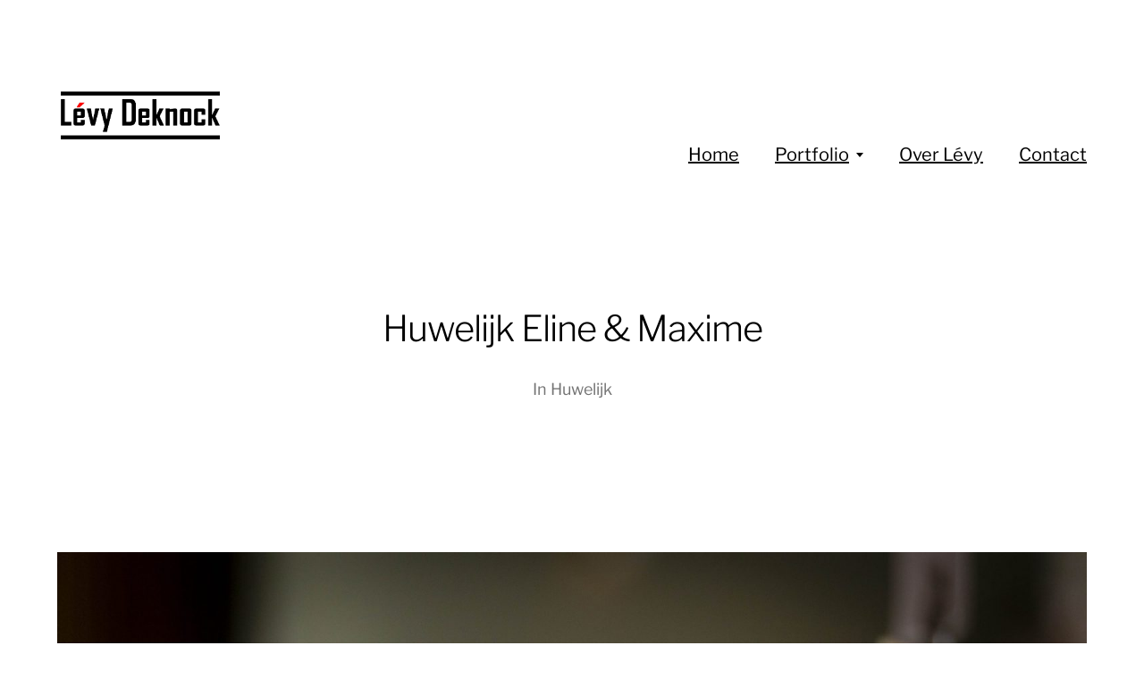

--- FILE ---
content_type: text/html; charset=UTF-8
request_url: https://www.levydeknock.be/2020/01/eline-maxime/
body_size: 11866
content:
<!DOCTYPE html>

<html class="no-js" lang="nl-NL">

	<head>
		
		<meta http-equiv="content-type" content="text/html" charset="UTF-8" />
		<meta name="viewport" content="width=device-width, initial-scale=1.0, maximum-scale=1.0, user-scalable=no" >
        
        <link rel="profile" href="https://gmpg.org/xfn/11">
		 
		<meta name='robots' content='index, follow, max-image-preview:large, max-snippet:-1, max-video-preview:-1' />
	<style>img:is([sizes="auto" i], [sizes^="auto," i]) { contain-intrinsic-size: 3000px 1500px }</style>
	
	<!-- This site is optimized with the Yoast SEO plugin v26.0 - https://yoast.com/wordpress/plugins/seo/ -->
	<title>Huwelijk Eline &amp; Maxime - Lévy Deknock Photography</title>
	<meta name="description" content="Voor hun huwelijk kozen Eline en Maxime ervoor om met mij samen te werken als huwelijksfotograaf. Een mooie kans als beginner." />
	<link rel="canonical" href="https://www.levydeknock.be/2020/01/eline-maxime/" />
	<meta property="og:locale" content="nl_NL" />
	<meta property="og:type" content="article" />
	<meta property="og:title" content="Huwelijk Eline &amp; Maxime - Lévy Deknock Photography" />
	<meta property="og:description" content="Voor hun huwelijk kozen Eline en Maxime ervoor om met mij samen te werken als huwelijksfotograaf. Een mooie kans als beginner." />
	<meta property="og:url" content="https://www.levydeknock.be/2020/01/eline-maxime/" />
	<meta property="og:site_name" content="Lévy Deknock Photography" />
	<meta property="article:publisher" content="https://www.facebook.com/LevyDeknockPhotography" />
	<meta property="article:published_time" content="2020-01-07T16:39:51+00:00" />
	<meta property="article:modified_time" content="2023-03-24T07:37:04+00:00" />
	<meta property="og:image" content="https://usercontent.one/wp/www.levydeknock.be/wp-content/uploads/2020/07/MaximeEline_5-scaled.jpg?media=1738162946" />
	<meta property="og:image:width" content="2560" />
	<meta property="og:image:height" content="1707" />
	<meta property="og:image:type" content="image/jpeg" />
	<meta name="author" content="LevyDeknock" />
	<meta name="twitter:card" content="summary_large_image" />
	<meta name="twitter:label1" content="Geschreven door" />
	<meta name="twitter:data1" content="LevyDeknock" />
	<meta name="twitter:label2" content="Geschatte leestijd" />
	<meta name="twitter:data2" content="4 minuten" />
	<script type="application/ld+json" class="yoast-schema-graph">{"@context":"https://schema.org","@graph":[{"@type":"Article","@id":"https://www.levydeknock.be/2020/01/eline-maxime/#article","isPartOf":{"@id":"https://www.levydeknock.be/2020/01/eline-maxime/"},"author":{"name":"LevyDeknock","@id":"https://www.levydeknock.be/#/schema/person/c2445607421cb2172ffc6c5e1ce93a58"},"headline":"Huwelijk Eline &#038; Maxime","datePublished":"2020-01-07T16:39:51+00:00","dateModified":"2023-03-24T07:37:04+00:00","mainEntityOfPage":{"@id":"https://www.levydeknock.be/2020/01/eline-maxime/"},"wordCount":315,"publisher":{"@id":"https://www.levydeknock.be/#organization"},"image":{"@id":"https://www.levydeknock.be/2020/01/eline-maxime/#primaryimage"},"thumbnailUrl":"https://www.levydeknock.be/wp-content/uploads/2020/07/MaximeEline_5-scaled.jpg","keywords":["#LDP","Bruiloft","huwelijk","Huwelijksfotograaf","LévyDeknockPhotography"],"articleSection":["Huwelijk"],"inLanguage":"nl-NL"},{"@type":"WebPage","@id":"https://www.levydeknock.be/2020/01/eline-maxime/","url":"https://www.levydeknock.be/2020/01/eline-maxime/","name":"Huwelijk Eline & Maxime - Lévy Deknock Photography","isPartOf":{"@id":"https://www.levydeknock.be/#website"},"primaryImageOfPage":{"@id":"https://www.levydeknock.be/2020/01/eline-maxime/#primaryimage"},"image":{"@id":"https://www.levydeknock.be/2020/01/eline-maxime/#primaryimage"},"thumbnailUrl":"https://www.levydeknock.be/wp-content/uploads/2020/07/MaximeEline_5-scaled.jpg","datePublished":"2020-01-07T16:39:51+00:00","dateModified":"2023-03-24T07:37:04+00:00","description":"Voor hun huwelijk kozen Eline en Maxime ervoor om met mij samen te werken als huwelijksfotograaf. Een mooie kans als beginner.","breadcrumb":{"@id":"https://www.levydeknock.be/2020/01/eline-maxime/#breadcrumb"},"inLanguage":"nl-NL","potentialAction":[{"@type":"ReadAction","target":["https://www.levydeknock.be/2020/01/eline-maxime/"]}]},{"@type":"ImageObject","inLanguage":"nl-NL","@id":"https://www.levydeknock.be/2020/01/eline-maxime/#primaryimage","url":"https://www.levydeknock.be/wp-content/uploads/2020/07/MaximeEline_5-scaled.jpg","contentUrl":"https://www.levydeknock.be/wp-content/uploads/2020/07/MaximeEline_5-scaled.jpg","width":2560,"height":1707},{"@type":"BreadcrumbList","@id":"https://www.levydeknock.be/2020/01/eline-maxime/#breadcrumb","itemListElement":[{"@type":"ListItem","position":1,"name":"Home","item":"https://www.levydeknock.be/"},{"@type":"ListItem","position":2,"name":"Huwelijk Eline &#038; Maxime"}]},{"@type":"WebSite","@id":"https://www.levydeknock.be/#website","url":"https://www.levydeknock.be/","name":"Lévy Deknock Photography","description":"Fotograaf Roeselare","publisher":{"@id":"https://www.levydeknock.be/#organization"},"potentialAction":[{"@type":"SearchAction","target":{"@type":"EntryPoint","urlTemplate":"https://www.levydeknock.be/?s={search_term_string}"},"query-input":{"@type":"PropertyValueSpecification","valueRequired":true,"valueName":"search_term_string"}}],"inLanguage":"nl-NL"},{"@type":"Organization","@id":"https://www.levydeknock.be/#organization","name":"Lévy Deknock Photography","alternateName":"Lévy Deknock Fotografie","url":"https://www.levydeknock.be/","logo":{"@type":"ImageObject","inLanguage":"nl-NL","@id":"https://www.levydeknock.be/#/schema/logo/image/","url":"https://www.levydeknock.be/wp-content/uploads/2020/01/LévyZw.png","contentUrl":"https://www.levydeknock.be/wp-content/uploads/2020/01/LévyZw.png","width":800,"height":312,"caption":"Lévy Deknock Photography"},"image":{"@id":"https://www.levydeknock.be/#/schema/logo/image/"},"sameAs":["https://www.facebook.com/LevyDeknockPhotography","https://www.instagram.com/LevyDeknockPhotography/"]},{"@type":"Person","@id":"https://www.levydeknock.be/#/schema/person/c2445607421cb2172ffc6c5e1ce93a58","name":"LevyDeknock","image":{"@type":"ImageObject","inLanguage":"nl-NL","@id":"https://www.levydeknock.be/#/schema/person/image/","url":"https://secure.gravatar.com/avatar/65a28150b4844116be04e4e1217e0b56a3b0b861aeb41e63328933d4a1686592?s=96&d=mm&r=g","contentUrl":"https://secure.gravatar.com/avatar/65a28150b4844116be04e4e1217e0b56a3b0b861aeb41e63328933d4a1686592?s=96&d=mm&r=g","caption":"LevyDeknock"},"url":"https://www.levydeknock.be/author/levydeknock/"}]}</script>
	<!-- / Yoast SEO plugin. -->


<link rel="alternate" type="application/rss+xml" title="Lévy Deknock Photography &raquo; feed" href="https://www.levydeknock.be/feed/" />
<link rel="alternate" type="application/rss+xml" title="Lévy Deknock Photography &raquo; reacties feed" href="https://www.levydeknock.be/comments/feed/" />
<script type="text/javascript">
/* <![CDATA[ */
window._wpemojiSettings = {"baseUrl":"https:\/\/s.w.org\/images\/core\/emoji\/16.0.1\/72x72\/","ext":".png","svgUrl":"https:\/\/s.w.org\/images\/core\/emoji\/16.0.1\/svg\/","svgExt":".svg","source":{"concatemoji":"https:\/\/www.levydeknock.be\/wp-includes\/js\/wp-emoji-release.min.js?ver=6.8.3"}};
/*! This file is auto-generated */
!function(s,n){var o,i,e;function c(e){try{var t={supportTests:e,timestamp:(new Date).valueOf()};sessionStorage.setItem(o,JSON.stringify(t))}catch(e){}}function p(e,t,n){e.clearRect(0,0,e.canvas.width,e.canvas.height),e.fillText(t,0,0);var t=new Uint32Array(e.getImageData(0,0,e.canvas.width,e.canvas.height).data),a=(e.clearRect(0,0,e.canvas.width,e.canvas.height),e.fillText(n,0,0),new Uint32Array(e.getImageData(0,0,e.canvas.width,e.canvas.height).data));return t.every(function(e,t){return e===a[t]})}function u(e,t){e.clearRect(0,0,e.canvas.width,e.canvas.height),e.fillText(t,0,0);for(var n=e.getImageData(16,16,1,1),a=0;a<n.data.length;a++)if(0!==n.data[a])return!1;return!0}function f(e,t,n,a){switch(t){case"flag":return n(e,"\ud83c\udff3\ufe0f\u200d\u26a7\ufe0f","\ud83c\udff3\ufe0f\u200b\u26a7\ufe0f")?!1:!n(e,"\ud83c\udde8\ud83c\uddf6","\ud83c\udde8\u200b\ud83c\uddf6")&&!n(e,"\ud83c\udff4\udb40\udc67\udb40\udc62\udb40\udc65\udb40\udc6e\udb40\udc67\udb40\udc7f","\ud83c\udff4\u200b\udb40\udc67\u200b\udb40\udc62\u200b\udb40\udc65\u200b\udb40\udc6e\u200b\udb40\udc67\u200b\udb40\udc7f");case"emoji":return!a(e,"\ud83e\udedf")}return!1}function g(e,t,n,a){var r="undefined"!=typeof WorkerGlobalScope&&self instanceof WorkerGlobalScope?new OffscreenCanvas(300,150):s.createElement("canvas"),o=r.getContext("2d",{willReadFrequently:!0}),i=(o.textBaseline="top",o.font="600 32px Arial",{});return e.forEach(function(e){i[e]=t(o,e,n,a)}),i}function t(e){var t=s.createElement("script");t.src=e,t.defer=!0,s.head.appendChild(t)}"undefined"!=typeof Promise&&(o="wpEmojiSettingsSupports",i=["flag","emoji"],n.supports={everything:!0,everythingExceptFlag:!0},e=new Promise(function(e){s.addEventListener("DOMContentLoaded",e,{once:!0})}),new Promise(function(t){var n=function(){try{var e=JSON.parse(sessionStorage.getItem(o));if("object"==typeof e&&"number"==typeof e.timestamp&&(new Date).valueOf()<e.timestamp+604800&&"object"==typeof e.supportTests)return e.supportTests}catch(e){}return null}();if(!n){if("undefined"!=typeof Worker&&"undefined"!=typeof OffscreenCanvas&&"undefined"!=typeof URL&&URL.createObjectURL&&"undefined"!=typeof Blob)try{var e="postMessage("+g.toString()+"("+[JSON.stringify(i),f.toString(),p.toString(),u.toString()].join(",")+"));",a=new Blob([e],{type:"text/javascript"}),r=new Worker(URL.createObjectURL(a),{name:"wpTestEmojiSupports"});return void(r.onmessage=function(e){c(n=e.data),r.terminate(),t(n)})}catch(e){}c(n=g(i,f,p,u))}t(n)}).then(function(e){for(var t in e)n.supports[t]=e[t],n.supports.everything=n.supports.everything&&n.supports[t],"flag"!==t&&(n.supports.everythingExceptFlag=n.supports.everythingExceptFlag&&n.supports[t]);n.supports.everythingExceptFlag=n.supports.everythingExceptFlag&&!n.supports.flag,n.DOMReady=!1,n.readyCallback=function(){n.DOMReady=!0}}).then(function(){return e}).then(function(){var e;n.supports.everything||(n.readyCallback(),(e=n.source||{}).concatemoji?t(e.concatemoji):e.wpemoji&&e.twemoji&&(t(e.twemoji),t(e.wpemoji)))}))}((window,document),window._wpemojiSettings);
/* ]]> */
</script>
<style id='wp-emoji-styles-inline-css' type='text/css'>

	img.wp-smiley, img.emoji {
		display: inline !important;
		border: none !important;
		box-shadow: none !important;
		height: 1em !important;
		width: 1em !important;
		margin: 0 0.07em !important;
		vertical-align: -0.1em !important;
		background: none !important;
		padding: 0 !important;
	}
</style>
<link rel='stylesheet' id='wp-block-library-css' href='https://www.levydeknock.be/wp-includes/css/dist/block-library/style.min.css?ver=6.8.3' type='text/css' media='all' />
<style id='classic-theme-styles-inline-css' type='text/css'>
/*! This file is auto-generated */
.wp-block-button__link{color:#fff;background-color:#32373c;border-radius:9999px;box-shadow:none;text-decoration:none;padding:calc(.667em + 2px) calc(1.333em + 2px);font-size:1.125em}.wp-block-file__button{background:#32373c;color:#fff;text-decoration:none}
</style>
<style id='global-styles-inline-css' type='text/css'>
:root{--wp--preset--aspect-ratio--square: 1;--wp--preset--aspect-ratio--4-3: 4/3;--wp--preset--aspect-ratio--3-4: 3/4;--wp--preset--aspect-ratio--3-2: 3/2;--wp--preset--aspect-ratio--2-3: 2/3;--wp--preset--aspect-ratio--16-9: 16/9;--wp--preset--aspect-ratio--9-16: 9/16;--wp--preset--color--black: #000;--wp--preset--color--cyan-bluish-gray: #abb8c3;--wp--preset--color--white: #fff;--wp--preset--color--pale-pink: #f78da7;--wp--preset--color--vivid-red: #cf2e2e;--wp--preset--color--luminous-vivid-orange: #ff6900;--wp--preset--color--luminous-vivid-amber: #fcb900;--wp--preset--color--light-green-cyan: #7bdcb5;--wp--preset--color--vivid-green-cyan: #00d084;--wp--preset--color--pale-cyan-blue: #8ed1fc;--wp--preset--color--vivid-cyan-blue: #0693e3;--wp--preset--color--vivid-purple: #9b51e0;--wp--preset--color--dark-gray: #333;--wp--preset--color--medium-gray: #555;--wp--preset--color--light-gray: #777;--wp--preset--gradient--vivid-cyan-blue-to-vivid-purple: linear-gradient(135deg,rgba(6,147,227,1) 0%,rgb(155,81,224) 100%);--wp--preset--gradient--light-green-cyan-to-vivid-green-cyan: linear-gradient(135deg,rgb(122,220,180) 0%,rgb(0,208,130) 100%);--wp--preset--gradient--luminous-vivid-amber-to-luminous-vivid-orange: linear-gradient(135deg,rgba(252,185,0,1) 0%,rgba(255,105,0,1) 100%);--wp--preset--gradient--luminous-vivid-orange-to-vivid-red: linear-gradient(135deg,rgba(255,105,0,1) 0%,rgb(207,46,46) 100%);--wp--preset--gradient--very-light-gray-to-cyan-bluish-gray: linear-gradient(135deg,rgb(238,238,238) 0%,rgb(169,184,195) 100%);--wp--preset--gradient--cool-to-warm-spectrum: linear-gradient(135deg,rgb(74,234,220) 0%,rgb(151,120,209) 20%,rgb(207,42,186) 40%,rgb(238,44,130) 60%,rgb(251,105,98) 80%,rgb(254,248,76) 100%);--wp--preset--gradient--blush-light-purple: linear-gradient(135deg,rgb(255,206,236) 0%,rgb(152,150,240) 100%);--wp--preset--gradient--blush-bordeaux: linear-gradient(135deg,rgb(254,205,165) 0%,rgb(254,45,45) 50%,rgb(107,0,62) 100%);--wp--preset--gradient--luminous-dusk: linear-gradient(135deg,rgb(255,203,112) 0%,rgb(199,81,192) 50%,rgb(65,88,208) 100%);--wp--preset--gradient--pale-ocean: linear-gradient(135deg,rgb(255,245,203) 0%,rgb(182,227,212) 50%,rgb(51,167,181) 100%);--wp--preset--gradient--electric-grass: linear-gradient(135deg,rgb(202,248,128) 0%,rgb(113,206,126) 100%);--wp--preset--gradient--midnight: linear-gradient(135deg,rgb(2,3,129) 0%,rgb(40,116,252) 100%);--wp--preset--font-size--small: 17px;--wp--preset--font-size--medium: 20px;--wp--preset--font-size--large: 24px;--wp--preset--font-size--x-large: 42px;--wp--preset--font-size--regular: 20px;--wp--preset--font-size--larger: 28px;--wp--preset--spacing--20: 0.44rem;--wp--preset--spacing--30: 0.67rem;--wp--preset--spacing--40: 1rem;--wp--preset--spacing--50: 1.5rem;--wp--preset--spacing--60: 2.25rem;--wp--preset--spacing--70: 3.38rem;--wp--preset--spacing--80: 5.06rem;--wp--preset--shadow--natural: 6px 6px 9px rgba(0, 0, 0, 0.2);--wp--preset--shadow--deep: 12px 12px 50px rgba(0, 0, 0, 0.4);--wp--preset--shadow--sharp: 6px 6px 0px rgba(0, 0, 0, 0.2);--wp--preset--shadow--outlined: 6px 6px 0px -3px rgba(255, 255, 255, 1), 6px 6px rgba(0, 0, 0, 1);--wp--preset--shadow--crisp: 6px 6px 0px rgba(0, 0, 0, 1);}:where(.is-layout-flex){gap: 0.5em;}:where(.is-layout-grid){gap: 0.5em;}body .is-layout-flex{display: flex;}.is-layout-flex{flex-wrap: wrap;align-items: center;}.is-layout-flex > :is(*, div){margin: 0;}body .is-layout-grid{display: grid;}.is-layout-grid > :is(*, div){margin: 0;}:where(.wp-block-columns.is-layout-flex){gap: 2em;}:where(.wp-block-columns.is-layout-grid){gap: 2em;}:where(.wp-block-post-template.is-layout-flex){gap: 1.25em;}:where(.wp-block-post-template.is-layout-grid){gap: 1.25em;}.has-black-color{color: var(--wp--preset--color--black) !important;}.has-cyan-bluish-gray-color{color: var(--wp--preset--color--cyan-bluish-gray) !important;}.has-white-color{color: var(--wp--preset--color--white) !important;}.has-pale-pink-color{color: var(--wp--preset--color--pale-pink) !important;}.has-vivid-red-color{color: var(--wp--preset--color--vivid-red) !important;}.has-luminous-vivid-orange-color{color: var(--wp--preset--color--luminous-vivid-orange) !important;}.has-luminous-vivid-amber-color{color: var(--wp--preset--color--luminous-vivid-amber) !important;}.has-light-green-cyan-color{color: var(--wp--preset--color--light-green-cyan) !important;}.has-vivid-green-cyan-color{color: var(--wp--preset--color--vivid-green-cyan) !important;}.has-pale-cyan-blue-color{color: var(--wp--preset--color--pale-cyan-blue) !important;}.has-vivid-cyan-blue-color{color: var(--wp--preset--color--vivid-cyan-blue) !important;}.has-vivid-purple-color{color: var(--wp--preset--color--vivid-purple) !important;}.has-black-background-color{background-color: var(--wp--preset--color--black) !important;}.has-cyan-bluish-gray-background-color{background-color: var(--wp--preset--color--cyan-bluish-gray) !important;}.has-white-background-color{background-color: var(--wp--preset--color--white) !important;}.has-pale-pink-background-color{background-color: var(--wp--preset--color--pale-pink) !important;}.has-vivid-red-background-color{background-color: var(--wp--preset--color--vivid-red) !important;}.has-luminous-vivid-orange-background-color{background-color: var(--wp--preset--color--luminous-vivid-orange) !important;}.has-luminous-vivid-amber-background-color{background-color: var(--wp--preset--color--luminous-vivid-amber) !important;}.has-light-green-cyan-background-color{background-color: var(--wp--preset--color--light-green-cyan) !important;}.has-vivid-green-cyan-background-color{background-color: var(--wp--preset--color--vivid-green-cyan) !important;}.has-pale-cyan-blue-background-color{background-color: var(--wp--preset--color--pale-cyan-blue) !important;}.has-vivid-cyan-blue-background-color{background-color: var(--wp--preset--color--vivid-cyan-blue) !important;}.has-vivid-purple-background-color{background-color: var(--wp--preset--color--vivid-purple) !important;}.has-black-border-color{border-color: var(--wp--preset--color--black) !important;}.has-cyan-bluish-gray-border-color{border-color: var(--wp--preset--color--cyan-bluish-gray) !important;}.has-white-border-color{border-color: var(--wp--preset--color--white) !important;}.has-pale-pink-border-color{border-color: var(--wp--preset--color--pale-pink) !important;}.has-vivid-red-border-color{border-color: var(--wp--preset--color--vivid-red) !important;}.has-luminous-vivid-orange-border-color{border-color: var(--wp--preset--color--luminous-vivid-orange) !important;}.has-luminous-vivid-amber-border-color{border-color: var(--wp--preset--color--luminous-vivid-amber) !important;}.has-light-green-cyan-border-color{border-color: var(--wp--preset--color--light-green-cyan) !important;}.has-vivid-green-cyan-border-color{border-color: var(--wp--preset--color--vivid-green-cyan) !important;}.has-pale-cyan-blue-border-color{border-color: var(--wp--preset--color--pale-cyan-blue) !important;}.has-vivid-cyan-blue-border-color{border-color: var(--wp--preset--color--vivid-cyan-blue) !important;}.has-vivid-purple-border-color{border-color: var(--wp--preset--color--vivid-purple) !important;}.has-vivid-cyan-blue-to-vivid-purple-gradient-background{background: var(--wp--preset--gradient--vivid-cyan-blue-to-vivid-purple) !important;}.has-light-green-cyan-to-vivid-green-cyan-gradient-background{background: var(--wp--preset--gradient--light-green-cyan-to-vivid-green-cyan) !important;}.has-luminous-vivid-amber-to-luminous-vivid-orange-gradient-background{background: var(--wp--preset--gradient--luminous-vivid-amber-to-luminous-vivid-orange) !important;}.has-luminous-vivid-orange-to-vivid-red-gradient-background{background: var(--wp--preset--gradient--luminous-vivid-orange-to-vivid-red) !important;}.has-very-light-gray-to-cyan-bluish-gray-gradient-background{background: var(--wp--preset--gradient--very-light-gray-to-cyan-bluish-gray) !important;}.has-cool-to-warm-spectrum-gradient-background{background: var(--wp--preset--gradient--cool-to-warm-spectrum) !important;}.has-blush-light-purple-gradient-background{background: var(--wp--preset--gradient--blush-light-purple) !important;}.has-blush-bordeaux-gradient-background{background: var(--wp--preset--gradient--blush-bordeaux) !important;}.has-luminous-dusk-gradient-background{background: var(--wp--preset--gradient--luminous-dusk) !important;}.has-pale-ocean-gradient-background{background: var(--wp--preset--gradient--pale-ocean) !important;}.has-electric-grass-gradient-background{background: var(--wp--preset--gradient--electric-grass) !important;}.has-midnight-gradient-background{background: var(--wp--preset--gradient--midnight) !important;}.has-small-font-size{font-size: var(--wp--preset--font-size--small) !important;}.has-medium-font-size{font-size: var(--wp--preset--font-size--medium) !important;}.has-large-font-size{font-size: var(--wp--preset--font-size--large) !important;}.has-x-large-font-size{font-size: var(--wp--preset--font-size--x-large) !important;}
:where(.wp-block-post-template.is-layout-flex){gap: 1.25em;}:where(.wp-block-post-template.is-layout-grid){gap: 1.25em;}
:where(.wp-block-columns.is-layout-flex){gap: 2em;}:where(.wp-block-columns.is-layout-grid){gap: 2em;}
:root :where(.wp-block-pullquote){font-size: 1.5em;line-height: 1.6;}
</style>
<link rel='stylesheet' id='contact-form-7-css' href='https://usercontent.one/wp/www.levydeknock.be/wp-content/plugins/contact-form-7/includes/css/styles.css?ver=6.1.2&media=1738162946' type='text/css' media='all' />
<link rel='stylesheet' id='hamilton-fonts-css' href='https://usercontent.one/wp/www.levydeknock.be/wp-content/themes/hamilton/assets/css/fonts.css?ver=6.8.3&media=1738162946' type='text/css' media='all' />
<link rel='stylesheet' id='hamilton-style-css' href='https://usercontent.one/wp/www.levydeknock.be/wp-content/themes/hamilton/style.css?ver=2.1.2&media=1738162946' type='text/css' media='all' />
<script type="text/javascript" src="https://usercontent.one/wp/www.levydeknock.be/wp-content/plugins/stop-user-enumeration/frontend/js/frontend.js?ver=1.7.5&media=1738162946" id="stop-user-enumeration-js" defer="defer" data-wp-strategy="defer"></script>
<script type="text/javascript" src="https://www.levydeknock.be/wp-includes/js/jquery/jquery.min.js?ver=3.7.1" id="jquery-core-js"></script>
<script type="text/javascript" src="https://www.levydeknock.be/wp-includes/js/jquery/jquery-migrate.min.js?ver=3.4.1" id="jquery-migrate-js"></script>
<link rel="https://api.w.org/" href="https://www.levydeknock.be/wp-json/" /><link rel="alternate" title="JSON" type="application/json" href="https://www.levydeknock.be/wp-json/wp/v2/posts/50" /><link rel="EditURI" type="application/rsd+xml" title="RSD" href="https://www.levydeknock.be/xmlrpc.php?rsd" />
<meta name="generator" content="WordPress 6.8.3" />
<link rel='shortlink' href='https://www.levydeknock.be/?p=50' />
<link rel="alternate" title="oEmbed (JSON)" type="application/json+oembed" href="https://www.levydeknock.be/wp-json/oembed/1.0/embed?url=https%3A%2F%2Fwww.levydeknock.be%2F2020%2F01%2Feline-maxime%2F" />
<link rel="alternate" title="oEmbed (XML)" type="text/xml+oembed" href="https://www.levydeknock.be/wp-json/oembed/1.0/embed?url=https%3A%2F%2Fwww.levydeknock.be%2F2020%2F01%2Feline-maxime%2F&#038;format=xml" />
<style>[class*=" icon-oc-"],[class^=icon-oc-]{speak:none;font-style:normal;font-weight:400;font-variant:normal;text-transform:none;line-height:1;-webkit-font-smoothing:antialiased;-moz-osx-font-smoothing:grayscale}.icon-oc-one-com-white-32px-fill:before{content:"901"}.icon-oc-one-com:before{content:"900"}#one-com-icon,.toplevel_page_onecom-wp .wp-menu-image{speak:none;display:flex;align-items:center;justify-content:center;text-transform:none;line-height:1;-webkit-font-smoothing:antialiased;-moz-osx-font-smoothing:grayscale}.onecom-wp-admin-bar-item>a,.toplevel_page_onecom-wp>.wp-menu-name{font-size:16px;font-weight:400;line-height:1}.toplevel_page_onecom-wp>.wp-menu-name img{width:69px;height:9px;}.wp-submenu-wrap.wp-submenu>.wp-submenu-head>img{width:88px;height:auto}.onecom-wp-admin-bar-item>a img{height:7px!important}.onecom-wp-admin-bar-item>a img,.toplevel_page_onecom-wp>.wp-menu-name img{opacity:.8}.onecom-wp-admin-bar-item.hover>a img,.toplevel_page_onecom-wp.wp-has-current-submenu>.wp-menu-name img,li.opensub>a.toplevel_page_onecom-wp>.wp-menu-name img{opacity:1}#one-com-icon:before,.onecom-wp-admin-bar-item>a:before,.toplevel_page_onecom-wp>.wp-menu-image:before{content:'';position:static!important;background-color:rgba(240,245,250,.4);border-radius:102px;width:18px;height:18px;padding:0!important}.onecom-wp-admin-bar-item>a:before{width:14px;height:14px}.onecom-wp-admin-bar-item.hover>a:before,.toplevel_page_onecom-wp.opensub>a>.wp-menu-image:before,.toplevel_page_onecom-wp.wp-has-current-submenu>.wp-menu-image:before{background-color:#76b82a}.onecom-wp-admin-bar-item>a{display:inline-flex!important;align-items:center;justify-content:center}#one-com-logo-wrapper{font-size:4em}#one-com-icon{vertical-align:middle}.imagify-welcome{display:none !important;}</style>		<script>jQuery( 'html' ).removeClass( 'no-js' ).addClass( 'js' );</script>
		<link rel="icon" href="https://usercontent.one/wp/www.levydeknock.be/wp-content/uploads/2020/01/cropped-LévyZw-150x150.png?media=1738162946" sizes="32x32" />
<link rel="icon" href="https://usercontent.one/wp/www.levydeknock.be/wp-content/uploads/2020/01/cropped-LévyZw-300x300.png?media=1738162946" sizes="192x192" />
<link rel="apple-touch-icon" href="https://usercontent.one/wp/www.levydeknock.be/wp-content/uploads/2020/01/cropped-LévyZw-300x300.png?media=1738162946" />
<meta name="msapplication-TileImage" content="https://usercontent.one/wp/www.levydeknock.be/wp-content/uploads/2020/01/cropped-LévyZw-300x300.png?media=1738162946" />
		<!-- Facebook Pixel Code -->
		<script>
			var aepc_pixel = {"pixel_id":"2812070675549928","user":{},"enable_advanced_events":"yes","fire_delay":"0","can_use_sku":"yes"},
				aepc_pixel_args = [],
				aepc_extend_args = function( args ) {
					if ( typeof args === 'undefined' ) {
						args = {};
					}

					for(var key in aepc_pixel_args)
						args[key] = aepc_pixel_args[key];

					return args;
				};

			// Extend args
			if ( 'yes' === aepc_pixel.enable_advanced_events ) {
				aepc_pixel_args.userAgent = navigator.userAgent;
				aepc_pixel_args.language = navigator.language;

				if ( document.referrer.indexOf( document.domain ) < 0 ) {
					aepc_pixel_args.referrer = document.referrer;
				}
			}

						!function(f,b,e,v,n,t,s){if(f.fbq)return;n=f.fbq=function(){n.callMethod?
				n.callMethod.apply(n,arguments):n.queue.push(arguments)};if(!f._fbq)f._fbq=n;
				n.push=n;n.loaded=!0;n.version='2.0';n.agent='dvpixelcaffeinewordpress';n.queue=[];t=b.createElement(e);t.async=!0;
				t.src=v;s=b.getElementsByTagName(e)[0];s.parentNode.insertBefore(t,s)}(window,
				document,'script','https://connect.facebook.net/en_US/fbevents.js');
			
						fbq('init', aepc_pixel.pixel_id, aepc_pixel.user);

							setTimeout( function() {
				fbq('track', "PageView", aepc_pixel_args);
			}, aepc_pixel.fire_delay * 1000 );
					</script>
		<!-- End Facebook Pixel Code -->
				<style type="text/css" id="wp-custom-css">
			.site-nav footer .section-inner p:last-child {
  display: none;
}

footer.site-footer.section-inner p:last-child {
  display: none;align-content
}

.grecaptcha-badge { 
visibility: hidden; 
}

text-overflow: ellipsis;

Fotograaf in Roeselare		</style>
			
	</head>
	
	<body class="wp-singular post-template-default single single-post postid-50 single-format-standard wp-custom-logo wp-theme-hamilton show-alt-nav three-columns-grid">

		
		<a class="skip-link button" href="#site-content">Ga naar de inhoud</a>
    
        <header class="section-inner site-header">
		
			
			<div class="site-title">

				
					<style>
						.site-nav { padding-top: 260px; }
						@media ( max-width: 620px ) {
							.site-nav { padding-top: 200px; }
						}
					</style>
					
					<a href="https://www.levydeknock.be" class="custom-logo" style="background-image: url( https://usercontent.one/wp/www.levydeknock.be/wp-content/uploads/2020/01/cropped-LévyZw-1.png?media=1738162946 );">
						<img src="https://usercontent.one/wp/www.levydeknock.be/wp-content/uploads/2020/01/cropped-LévyZw-1.png?media=1738162946" />
						<span class="screen-reader-text">Lévy Deknock Photography</span>
					</a>

				
			</div>
			
			<button class="nav-toggle">
				<span class="screen-reader-text">Wissel menu</span>
				<div class="bars">
					<div class="bar"></div>
					<div class="bar"></div>
					<div class="bar"></div>
				</div>
			</button><!-- .nav-toggle -->

			<div class="alt-nav-wrapper">
			
				<ul class="alt-nav">
					<li id="menu-item-10" class="menu-item menu-item-type-custom menu-item-object-custom menu-item-home menu-item-10"><a href="https://www.levydeknock.be">Home</a></li>
<li id="menu-item-11" class="menu-item menu-item-type-custom menu-item-object-custom menu-item-has-children menu-item-11"><a>Portfolio</a>
<ul class="sub-menu">
	<li id="menu-item-19" class="menu-item menu-item-type-taxonomy menu-item-object-category menu-item-19"><a href="https://www.levydeknock.be/category/architectuur/">Architectuur</a></li>
	<li id="menu-item-20" class="menu-item menu-item-type-taxonomy menu-item-object-category menu-item-20"><a href="https://www.levydeknock.be/category/bedrijfsfotografie/">Bedrijfsfotografie</a></li>
	<li id="menu-item-21" class="menu-item menu-item-type-taxonomy menu-item-object-category menu-item-21"><a href="https://www.levydeknock.be/category/event/">Event</a></li>
	<li id="menu-item-22" class="menu-item menu-item-type-taxonomy menu-item-object-category current-post-ancestor current-menu-parent current-post-parent menu-item-22"><a href="https://www.levydeknock.be/category/huwelijk/">Huwelijk</a></li>
	<li id="menu-item-23" class="menu-item menu-item-type-taxonomy menu-item-object-category menu-item-23"><a href="https://www.levydeknock.be/category/portret/">Portret</a></li>
</ul>
</li>
<li id="menu-item-14" class="menu-item menu-item-type-post_type menu-item-object-page menu-item-14"><a href="https://www.levydeknock.be/over-levy/">Over Lévy</a></li>
<li id="menu-item-15" class="menu-item menu-item-type-post_type menu-item-object-page menu-item-15"><a href="https://www.levydeknock.be/contact/">Contact</a></li>
				</ul><!-- .alt-nav -->

			</div><!-- .alt-nav-wrapper -->

        </header><!-- header -->
		
				
		<nav class="site-nav">
		
			<div class="section-inner menus group">
		
				<ul id="menu-head-menu-1" class="menu"><li class="menu-item menu-item-type-custom menu-item-object-custom menu-item-home menu-item-10"><a href="https://www.levydeknock.be">Home</a></li>
<li class="menu-item menu-item-type-custom menu-item-object-custom menu-item-has-children menu-item-11"><a>Portfolio</a>
<ul class="sub-menu">
	<li class="menu-item menu-item-type-taxonomy menu-item-object-category menu-item-19"><a href="https://www.levydeknock.be/category/architectuur/">Architectuur</a></li>
	<li class="menu-item menu-item-type-taxonomy menu-item-object-category menu-item-20"><a href="https://www.levydeknock.be/category/bedrijfsfotografie/">Bedrijfsfotografie</a></li>
	<li class="menu-item menu-item-type-taxonomy menu-item-object-category menu-item-21"><a href="https://www.levydeknock.be/category/event/">Event</a></li>
	<li class="menu-item menu-item-type-taxonomy menu-item-object-category current-post-ancestor current-menu-parent current-post-parent menu-item-22"><a href="https://www.levydeknock.be/category/huwelijk/">Huwelijk</a></li>
	<li class="menu-item menu-item-type-taxonomy menu-item-object-category menu-item-23"><a href="https://www.levydeknock.be/category/portret/">Portret</a></li>
</ul>
</li>
<li class="menu-item menu-item-type-post_type menu-item-object-page menu-item-14"><a href="https://www.levydeknock.be/over-levy/">Over Lévy</a></li>
<li class="menu-item menu-item-type-post_type menu-item-object-page menu-item-15"><a href="https://www.levydeknock.be/contact/">Contact</a></li>
</ul>			
			</div>
		
			<footer>
			
				<div class="section-inner group">

					<p>&copy; 2026 <a href="https://www.levydeknock.be" class="site-name">Lévy Deknock Photography</a></p>
					<p class="theme-by">Thema door <a href="https://www.andersnoren.se">Anders Nor&eacute;n</a></p>
				
				</div>

			</footer>
				
		</nav><!-- .site-nav -->

		<main id="site-content">
		<article class="entry section-inner post-50 post type-post status-publish format-standard has-post-thumbnail hentry category-huwelijk tag-ldp tag-bruiloft tag-huwelijk tag-huwelijksfotograaf tag-levydeknockphotography has-thumbnail">
		
			<header class="page-header section-inner thin fade-block">
			
				<div>
			
					<h1 class="title entry-title">Huwelijk Eline &#038; Maxime</h1>
						<div class="meta">

							In <a href="https://www.levydeknock.be/category/huwelijk/" rel="category tag">Huwelijk</a>
						</div><!-- .meta -->

										
				</div>
			
			</header><!-- .page-header -->

			
				<figure class="entry-image featured-image">
					<img width="1860" height="1240" src="https://usercontent.one/wp/www.levydeknock.be/wp-content/uploads/2020/07/MaximeEline_5-scaled-1860x1240.jpg?media=1738162946" class="attachment-post-thumbnail size-post-thumbnail wp-post-image" alt="" decoding="async" fetchpriority="high" srcset="https://usercontent.one/wp/www.levydeknock.be/wp-content/uploads/2020/07/MaximeEline_5-scaled-1860x1240.jpg?media=1738162946 1860w, https://usercontent.one/wp/www.levydeknock.be/wp-content/uploads/2020/07/MaximeEline_5-scaled-300x200.jpg?media=1738162946 300w, https://usercontent.one/wp/www.levydeknock.be/wp-content/uploads/2020/07/MaximeEline_5-scaled-2048x1366.jpg?media=1738162946 2048w, https://usercontent.one/wp/www.levydeknock.be/wp-content/uploads/2020/07/MaximeEline_5-scaled-768x512.jpg?media=1738162946 768w, https://usercontent.one/wp/www.levydeknock.be/wp-content/uploads/2020/07/MaximeEline_5-scaled-1536x1024.jpg?media=1738162946 1536w, https://usercontent.one/wp/www.levydeknock.be/wp-content/uploads/2020/07/MaximeEline_5-scaled-1200x800.jpg?media=1738162946 1200w" sizes="(max-width: 1860px) 100vw, 1860px" />				</figure>

			
			<div class="entry-content section-inner thin">

				
<p>Voor hun huwelijk kozen Eline en Maxime ervoor om met mij samen te werken als huwelijksfotograaf. Een mooie kans als beginner. Als fotograaf had ik al wat ervaring met het fotograferen van evenementen en personen. Maar een volledige dag meelopen en fotograferen was toch terug een nieuwe uitdaging. Die uitdaging ging ik zeker niet uit de weg. Integendeel, een mooie kans om een portfolio op te bouwen. Met de nodige voorbereiding ging ik van start om hun huwelijk in beeld te brengen. &#8216;s Morgens werden de eerste beelden gemaakt. De opmaak van de bruid en bruidegom, die eerste ontmoeting in haar prachtig kleed, de sfeer hierrond. Hopend om alles zo goed mogelijk vast te leggen.</p>



<p>Daarna gingen we richting een afgelegen villa van kennissen van het bruidspaar. En wat voor een locatie. Een soort Walhalla voor een bruidsfotograaf. Een tuin om U tegen te zeggen, zo privé en magnifiek onderhouden. Precies een privé bos. Nadien werden er wat beelden vastgelegd in de kelder, die was omgebouwd tot een echte mancave. Veel mannen dromen van zo&#8217;n fantastische ruimte. Een pooltafel, een persoonlijke bar, noem maar op. Het was er aanwezig.</p>



<p>Voor hun huwelijk kozen Eline &amp; Maxime om voor te kerk te huwen, wat een hele kleine maar charmante locatie was.</p>



<p>Naar de vroege avond toe werden de gasten uitgenodigd  voor de receptie in <a href="https://www.termolen.be/">Hof ter Molen</a>. We hadden geluk met het mooie weer, gaf enorm veel voordeel ook voor mij om spontane en warme foto&#8217;s te maken van de gasten.</p>



<p>Uiteindelijk was er een uitgebreid avondfeest met culinaire gerechten. Het bruidspaar werd ten slotte op de dansvloer gevraagd om het feest op gang te trekken met hun openingsdans. Geniet alvast mee van een kleine greep van hun prachtige dag.</p>



<figure class="wp-block-gallery has-nested-images columns-1 is-cropped wp-block-gallery-1 is-layout-flex wp-block-gallery-is-layout-flex">
<figure class="wp-block-image size-large"><a href="https://usercontent.one/wp/www.levydeknock.be/wp-content/uploads/2020/07/MaximeEline-scaled.jpg?media=1738162946"><img decoding="async" data-id="404" src="https://usercontent.one/wp/www.levydeknock.be/wp-content/uploads/2020/07/MaximeEline-1024x683.jpg?media=1738162946" alt="" class="wp-image-404"/></a></figure>



<figure class="wp-block-image size-large"><a href="https://usercontent.one/wp/www.levydeknock.be/wp-content/uploads/2020/07/MaximeEline_1-scaled.jpg?media=1738162946"><img decoding="async" data-id="405" src="https://usercontent.one/wp/www.levydeknock.be/wp-content/uploads/2020/07/MaximeEline_1-683x1024.jpg?media=1738162946" alt="" class="wp-image-405"/></a></figure>



<figure class="wp-block-image size-large"><a href="https://usercontent.one/wp/www.levydeknock.be/wp-content/uploads/2020/07/MaximeEline_7-scaled.jpg?media=1738162946"><img decoding="async" data-id="411" src="https://usercontent.one/wp/www.levydeknock.be/wp-content/uploads/2020/07/MaximeEline_7-683x1024.jpg?media=1738162946" alt="" class="wp-image-411"/></a></figure>



<figure class="wp-block-image size-large"><a href="https://usercontent.one/wp/www.levydeknock.be/wp-content/uploads/2020/07/MaximeEline_8-scaled.jpg?media=1738162946"><img decoding="async" data-id="412" src="https://usercontent.one/wp/www.levydeknock.be/wp-content/uploads/2020/07/MaximeEline_8-1024x683.jpg?media=1738162946" alt="" class="wp-image-412"/></a></figure>



<figure class="wp-block-image size-large"><a href="https://usercontent.one/wp/www.levydeknock.be/wp-content/uploads/2020/07/MaximeEline_2-scaled.jpg?media=1738162946"><img decoding="async" data-id="406" src="https://usercontent.one/wp/www.levydeknock.be/wp-content/uploads/2020/07/MaximeEline_2-1024x683.jpg?media=1738162946" alt="" class="wp-image-406"/></a></figure>



<figure class="wp-block-image size-large"><a href="https://usercontent.one/wp/www.levydeknock.be/wp-content/uploads/2020/07/MaximeEline_3-scaled.jpg?media=1738162946"><img decoding="async" data-id="407" src="https://usercontent.one/wp/www.levydeknock.be/wp-content/uploads/2020/07/MaximeEline_3-683x1024.jpg?media=1738162946" alt="" class="wp-image-407"/></a></figure>



<figure class="wp-block-image size-large"><a href="https://usercontent.one/wp/www.levydeknock.be/wp-content/uploads/2020/07/MaximeEline_9-scaled.jpg?media=1738162946"><img decoding="async" data-id="413" src="https://usercontent.one/wp/www.levydeknock.be/wp-content/uploads/2020/07/MaximeEline_9-1024x683.jpg?media=1738162946" alt="" class="wp-image-413"/></a></figure>



<figure class="wp-block-image size-large"><a href="https://usercontent.one/wp/www.levydeknock.be/wp-content/uploads/2020/07/MaximeEline_4-scaled.jpg?media=1738162946"><img decoding="async" data-id="408" src="https://usercontent.one/wp/www.levydeknock.be/wp-content/uploads/2020/07/MaximeEline_4-1024x683.jpg?media=1738162946" alt="" class="wp-image-408"/></a></figure>



<figure class="wp-block-image size-large"><a href="https://usercontent.one/wp/www.levydeknock.be/wp-content/uploads/2020/07/MaximeEline_6-scaled.jpg?media=1738162946"><img decoding="async" data-id="410" src="https://usercontent.one/wp/www.levydeknock.be/wp-content/uploads/2020/07/MaximeEline_6-1024x683.jpg?media=1738162946" alt="" class="wp-image-410"/></a></figure>



<figure class="wp-block-image size-large"><a href="https://usercontent.one/wp/www.levydeknock.be/wp-content/uploads/2020/07/MaximeEline_10-scaled.jpg?media=1738162946"><img decoding="async" data-id="414" src="https://usercontent.one/wp/www.levydeknock.be/wp-content/uploads/2020/07/MaximeEline_10-1024x683.jpg?media=1738162946" alt="" class="wp-image-414"/></a></figure>



<figure class="wp-block-image size-large"><a href="https://usercontent.one/wp/www.levydeknock.be/wp-content/uploads/2020/07/MaximeEline_11-scaled.jpg?media=1738162946"><img decoding="async" data-id="415" src="https://usercontent.one/wp/www.levydeknock.be/wp-content/uploads/2020/07/MaximeEline_11-683x1024.jpg?media=1738162946" alt="" class="wp-image-415"/></a></figure>
</figure>



<p>Nog op zoek naar een fotograaf voor jullie huwelijk? <a href="http://www.levydeknock.be/contact/">Informeer</a> gerust bij mij en misschien ben ik jullie huwelijksfotograaf. Tot binnenkort!</p>

			</div><!-- .content -->

			
				<div class="meta bottom section-inner thin">
				
									
						<p class="tags"><span>#<a href="https://www.levydeknock.be/tag/ldp/" rel="tag">#LDP</a></span><span>#<a href="https://www.levydeknock.be/tag/bruiloft/" rel="tag">Bruiloft</a></span><span>#<a href="https://www.levydeknock.be/tag/huwelijk/" rel="tag">huwelijk</a></span><span>#<a href="https://www.levydeknock.be/tag/huwelijksfotograaf/" rel="tag">Huwelijksfotograaf</a></span><span>#<a href="https://www.levydeknock.be/tag/levydeknockphotography/" rel="tag">LévyDeknockPhotography</a></span> </p>
					
					
					<p class="post-date"><a href="https://www.levydeknock.be/2020/01/eline-maxime/">7 januari 2020</a>

				</div><!-- .meta -->

						
			
		</article><!-- .entry -->

		
	<div class="related-posts-wrapper section-inner">
	
		<div class="related-posts group">

			
<a class="post-preview tracker fallback-image post-575 post type-post status-publish format-standard has-post-thumbnail hentry category-huwelijk tag-huis-proot tag-huwelijk tag-jolien-gert tag-wedding has-thumbnail" id="post-575" href="https://www.levydeknock.be/2021/10/jolien-gert/">
	
	<div class="preview-image" style="background-image: url( https://usercontent.one/wp/www.levydeknock.be/wp-content/uploads/2021/10/Shoot027-scaled-1200x611.jpg?media=1738162946 );">
		<img width="1200" height="611" src="https://usercontent.one/wp/www.levydeknock.be/wp-content/uploads/2021/10/Shoot027-scaled-1200x611.jpg?media=1738162946" class="attachment-hamilton_preview-image size-hamilton_preview-image wp-post-image" alt="" decoding="async" srcset="https://usercontent.one/wp/www.levydeknock.be/wp-content/uploads/2021/10/Shoot027-scaled-1200x611.jpg?media=1738162946 1200w, https://usercontent.one/wp/www.levydeknock.be/wp-content/uploads/2021/10/Shoot027-scaled-300x153.jpg?media=1738162946 300w, https://usercontent.one/wp/www.levydeknock.be/wp-content/uploads/2021/10/Shoot027-scaled-2048x1042.jpg?media=1738162946 2048w, https://usercontent.one/wp/www.levydeknock.be/wp-content/uploads/2021/10/Shoot027-scaled-768x391.jpg?media=1738162946 768w, https://usercontent.one/wp/www.levydeknock.be/wp-content/uploads/2021/10/Shoot027-scaled-1536x782.jpg?media=1738162946 1536w, https://usercontent.one/wp/www.levydeknock.be/wp-content/uploads/2021/10/Shoot027-scaled-1860x947.jpg?media=1738162946 1860w" sizes="(max-width: 1200px) 100vw, 1200px" />	</div>
	
	<header class="preview-header">
	
			
		<h2 class="title">Jolien &#038; Gert</h2>	
	</header>

</a>
<a class="post-preview tracker fallback-image post-727 post type-post status-publish format-standard has-post-thumbnail hentry category-huwelijk tag-bruiloft tag-charonwesly tag-de-meerhoek tag-huwelijk tag-huwelijksfotograaf tag-wedding has-thumbnail" id="post-727" href="https://www.levydeknock.be/2022/08/huwelijk-charon-wesly/">
	
	<div class="preview-image" style="background-image: url( https://usercontent.one/wp/www.levydeknock.be/wp-content/uploads/2022/08/Huwelijk_Charon-Wesly_LevyDeknockPhotography_043-scaled-1200x800.jpg?media=1738162946 );">
		<img width="1200" height="800" src="https://usercontent.one/wp/www.levydeknock.be/wp-content/uploads/2022/08/Huwelijk_Charon-Wesly_LevyDeknockPhotography_043-scaled-1200x800.jpg?media=1738162946" class="attachment-hamilton_preview-image size-hamilton_preview-image wp-post-image" alt="Huwelijk Charon &amp; Wesly" decoding="async" srcset="https://usercontent.one/wp/www.levydeknock.be/wp-content/uploads/2022/08/Huwelijk_Charon-Wesly_LevyDeknockPhotography_043-scaled-1200x800.jpg?media=1738162946 1200w, https://usercontent.one/wp/www.levydeknock.be/wp-content/uploads/2022/08/Huwelijk_Charon-Wesly_LevyDeknockPhotography_043-scaled-300x200.jpg?media=1738162946 300w, https://usercontent.one/wp/www.levydeknock.be/wp-content/uploads/2022/08/Huwelijk_Charon-Wesly_LevyDeknockPhotography_043-scaled-2048x1366.jpg?media=1738162946 2048w, https://usercontent.one/wp/www.levydeknock.be/wp-content/uploads/2022/08/Huwelijk_Charon-Wesly_LevyDeknockPhotography_043-scaled-768x512.jpg?media=1738162946 768w, https://usercontent.one/wp/www.levydeknock.be/wp-content/uploads/2022/08/Huwelijk_Charon-Wesly_LevyDeknockPhotography_043-scaled-1536x1024.jpg?media=1738162946 1536w, https://usercontent.one/wp/www.levydeknock.be/wp-content/uploads/2022/08/Huwelijk_Charon-Wesly_LevyDeknockPhotography_043-scaled-1860x1240.jpg?media=1738162946 1860w" sizes="(max-width: 1200px) 100vw, 1200px" />	</div>
	
	<header class="preview-header">
	
			
		<h2 class="title">Charon &#038; Wesly</h2>	
	</header>

</a>
<a class="post-preview tracker fallback-image post-295 post type-post status-publish format-standard has-post-thumbnail hentry category-huwelijk tag-ldp tag-bruiloft tag-huwelijksfotograaf tag-levydeknockphotography has-thumbnail" id="post-295" href="https://www.levydeknock.be/2020/02/jasmien-brecht/">
	
	<div class="preview-image" style="background-image: url( https://usercontent.one/wp/www.levydeknock.be/wp-content/uploads/2020/02/JasmienBrecht-scaled-1200x800.jpg?media=1738162946 );">
		<img width="1200" height="800" src="https://usercontent.one/wp/www.levydeknock.be/wp-content/uploads/2020/02/JasmienBrecht-scaled-1200x800.jpg?media=1738162946" class="attachment-hamilton_preview-image size-hamilton_preview-image wp-post-image" alt="" decoding="async" loading="lazy" srcset="https://usercontent.one/wp/www.levydeknock.be/wp-content/uploads/2020/02/JasmienBrecht-scaled-1200x800.jpg?media=1738162946 1200w, https://usercontent.one/wp/www.levydeknock.be/wp-content/uploads/2020/02/JasmienBrecht-scaled-300x200.jpg?media=1738162946 300w, https://usercontent.one/wp/www.levydeknock.be/wp-content/uploads/2020/02/JasmienBrecht-scaled-2048x1365.jpg?media=1738162946 2048w, https://usercontent.one/wp/www.levydeknock.be/wp-content/uploads/2020/02/JasmienBrecht-scaled-768x512.jpg?media=1738162946 768w, https://usercontent.one/wp/www.levydeknock.be/wp-content/uploads/2020/02/JasmienBrecht-scaled-1536x1024.jpg?media=1738162946 1536w, https://usercontent.one/wp/www.levydeknock.be/wp-content/uploads/2020/02/JasmienBrecht-scaled-1860x1240.jpg?media=1738162946 1860w" sizes="auto, (max-width: 1200px) 100vw, 1200px" />	</div>
	
	<header class="preview-header">
	
			
		<h2 class="title">Jasmien &#038; Brecht</h2>	
	</header>

</a>		
		</div><!-- .posts -->

	</div><!-- .related-posts -->

		</main>
		
		<footer class="site-footer section-inner">

			<p>&copy; 2026 <a href="https://www.levydeknock.be" class="site-name">Lévy Deknock Photography</a></p>
			<p class="theme-by">Thema door <a href="https://andersnoren.se">Anders Nor&eacute;n</a></p>

		</footer><!-- footer -->
	    
	    			<noscript><img height="1" width="1" style="display:none" src="https://www.facebook.com/tr?id=2812070675549928&amp;ev=PageView&amp;noscript=1"/></noscript>
			<script type="speculationrules">
{"prefetch":[{"source":"document","where":{"and":[{"href_matches":"\/*"},{"not":{"href_matches":["\/wp-*.php","\/wp-admin\/*","\/wp-content\/uploads\/*","\/wp-content\/*","\/wp-content\/plugins\/*","\/wp-content\/themes\/hamilton\/*","\/*\\?(.+)"]}},{"not":{"selector_matches":"a[rel~=\"nofollow\"]"}},{"not":{"selector_matches":".no-prefetch, .no-prefetch a"}}]},"eagerness":"conservative"}]}
</script>

<style id='core-block-supports-inline-css' type='text/css'>
.wp-block-gallery.wp-block-gallery-1{--wp--style--unstable-gallery-gap:var( --wp--style--gallery-gap-default, var( --gallery-block--gutter-size, var( --wp--style--block-gap, 0.5em ) ) );gap:var( --wp--style--gallery-gap-default, var( --gallery-block--gutter-size, var( --wp--style--block-gap, 0.5em ) ) );}
</style>
<script type="text/javascript" src="https://www.levydeknock.be/wp-includes/js/dist/hooks.min.js?ver=4d63a3d491d11ffd8ac6" id="wp-hooks-js"></script>
<script type="text/javascript" src="https://www.levydeknock.be/wp-includes/js/dist/i18n.min.js?ver=5e580eb46a90c2b997e6" id="wp-i18n-js"></script>
<script type="text/javascript" id="wp-i18n-js-after">
/* <![CDATA[ */
wp.i18n.setLocaleData( { 'text direction\u0004ltr': [ 'ltr' ] } );
/* ]]> */
</script>
<script type="text/javascript" src="https://usercontent.one/wp/www.levydeknock.be/wp-content/plugins/contact-form-7/includes/swv/js/index.js?ver=6.1.2&media=1738162946" id="swv-js"></script>
<script type="text/javascript" id="contact-form-7-js-translations">
/* <![CDATA[ */
( function( domain, translations ) {
	var localeData = translations.locale_data[ domain ] || translations.locale_data.messages;
	localeData[""].domain = domain;
	wp.i18n.setLocaleData( localeData, domain );
} )( "contact-form-7", {"translation-revision-date":"2025-09-30 06:28:05+0000","generator":"GlotPress\/4.0.1","domain":"messages","locale_data":{"messages":{"":{"domain":"messages","plural-forms":"nplurals=2; plural=n != 1;","lang":"nl"},"This contact form is placed in the wrong place.":["Dit contactformulier staat op de verkeerde plek."],"Error:":["Fout:"]}},"comment":{"reference":"includes\/js\/index.js"}} );
/* ]]> */
</script>
<script type="text/javascript" id="contact-form-7-js-before">
/* <![CDATA[ */
var wpcf7 = {
    "api": {
        "root": "https:\/\/www.levydeknock.be\/wp-json\/",
        "namespace": "contact-form-7\/v1"
    },
    "cached": 1
};
/* ]]> */
</script>
<script type="text/javascript" src="https://usercontent.one/wp/www.levydeknock.be/wp-content/plugins/contact-form-7/includes/js/index.js?ver=6.1.2&media=1738162946" id="contact-form-7-js"></script>
<script type="text/javascript" src="https://www.levydeknock.be/wp-includes/js/imagesloaded.min.js?ver=5.0.0" id="imagesloaded-js"></script>
<script type="text/javascript" src="https://www.levydeknock.be/wp-includes/js/masonry.min.js?ver=4.2.2" id="masonry-js"></script>
<script type="text/javascript" src="https://usercontent.one/wp/www.levydeknock.be/wp-content/themes/hamilton/assets/js/global.js?ver=6.8.3&media=1738162946" id="hamilton_global-js"></script>
<script type="text/javascript" src="https://www.google.com/recaptcha/api.js?render=6LeE8wIjAAAAAPh7SAY09DZnZ_DLTgm0Fzyth9_4&amp;ver=3.0" id="google-recaptcha-js"></script>
<script type="text/javascript" src="https://www.levydeknock.be/wp-includes/js/dist/vendor/wp-polyfill.min.js?ver=3.15.0" id="wp-polyfill-js"></script>
<script type="text/javascript" id="wpcf7-recaptcha-js-before">
/* <![CDATA[ */
var wpcf7_recaptcha = {
    "sitekey": "6LeE8wIjAAAAAPh7SAY09DZnZ_DLTgm0Fzyth9_4",
    "actions": {
        "homepage": "homepage",
        "contactform": "contactform"
    }
};
/* ]]> */
</script>
<script type="text/javascript" src="https://usercontent.one/wp/www.levydeknock.be/wp-content/plugins/contact-form-7/modules/recaptcha/index.js?ver=6.1.2&media=1738162946" id="wpcf7-recaptcha-js"></script>
<script type="text/javascript" id="aepc-pixel-events-js-extra">
/* <![CDATA[ */
var aepc_pixel_events = {"custom_events":{"AdvancedEvents":[{"params":{"login_status":"not_logged_in","post_type":"post","object_id":50,"object_type":"single","tax_category":["Huwelijk"],"tax_post_tag":["#LDP","Bruiloft","huwelijk","Huwelijksfotograaf","L\u00e9vyDeknockPhotography"]}}]},"api":{"root":"https:\/\/www.levydeknock.be\/wp-json\/","nonce":"b4db76f6bf"}};
/* ]]> */
</script>
<script type="text/javascript" src="https://usercontent.one/wp/www.levydeknock.be/wp-content/plugins/pixel-caffeine/build/frontend.js?ver=2.3.3&media=1738162946" id="aepc-pixel-events-js"></script>
<script id="ocvars">var ocSiteMeta = {plugins: {"a3e4aa5d9179da09d8af9b6802f861a8": 1,"2c9812363c3c947e61f043af3c9852d0": 1,"b904efd4c2b650207df23db3e5b40c86": 1,"a3fe9dc9824eccbd72b7e5263258ab2c": 1}}</script>	        
	</body>
</html>
<!-- Dynamic page generated in 0.929 seconds. -->
<!-- Cached page generated by WP-Super-Cache on 2026-01-22 14:02:49 -->

<!-- super cache -->

--- FILE ---
content_type: text/html; charset=utf-8
request_url: https://www.google.com/recaptcha/api2/anchor?ar=1&k=6LeE8wIjAAAAAPh7SAY09DZnZ_DLTgm0Fzyth9_4&co=aHR0cHM6Ly93d3cubGV2eWRla25vY2suYmU6NDQz&hl=en&v=N67nZn4AqZkNcbeMu4prBgzg&size=invisible&anchor-ms=20000&execute-ms=30000&cb=cvi1cvphvsif
body_size: 48625
content:
<!DOCTYPE HTML><html dir="ltr" lang="en"><head><meta http-equiv="Content-Type" content="text/html; charset=UTF-8">
<meta http-equiv="X-UA-Compatible" content="IE=edge">
<title>reCAPTCHA</title>
<style type="text/css">
/* cyrillic-ext */
@font-face {
  font-family: 'Roboto';
  font-style: normal;
  font-weight: 400;
  font-stretch: 100%;
  src: url(//fonts.gstatic.com/s/roboto/v48/KFO7CnqEu92Fr1ME7kSn66aGLdTylUAMa3GUBHMdazTgWw.woff2) format('woff2');
  unicode-range: U+0460-052F, U+1C80-1C8A, U+20B4, U+2DE0-2DFF, U+A640-A69F, U+FE2E-FE2F;
}
/* cyrillic */
@font-face {
  font-family: 'Roboto';
  font-style: normal;
  font-weight: 400;
  font-stretch: 100%;
  src: url(//fonts.gstatic.com/s/roboto/v48/KFO7CnqEu92Fr1ME7kSn66aGLdTylUAMa3iUBHMdazTgWw.woff2) format('woff2');
  unicode-range: U+0301, U+0400-045F, U+0490-0491, U+04B0-04B1, U+2116;
}
/* greek-ext */
@font-face {
  font-family: 'Roboto';
  font-style: normal;
  font-weight: 400;
  font-stretch: 100%;
  src: url(//fonts.gstatic.com/s/roboto/v48/KFO7CnqEu92Fr1ME7kSn66aGLdTylUAMa3CUBHMdazTgWw.woff2) format('woff2');
  unicode-range: U+1F00-1FFF;
}
/* greek */
@font-face {
  font-family: 'Roboto';
  font-style: normal;
  font-weight: 400;
  font-stretch: 100%;
  src: url(//fonts.gstatic.com/s/roboto/v48/KFO7CnqEu92Fr1ME7kSn66aGLdTylUAMa3-UBHMdazTgWw.woff2) format('woff2');
  unicode-range: U+0370-0377, U+037A-037F, U+0384-038A, U+038C, U+038E-03A1, U+03A3-03FF;
}
/* math */
@font-face {
  font-family: 'Roboto';
  font-style: normal;
  font-weight: 400;
  font-stretch: 100%;
  src: url(//fonts.gstatic.com/s/roboto/v48/KFO7CnqEu92Fr1ME7kSn66aGLdTylUAMawCUBHMdazTgWw.woff2) format('woff2');
  unicode-range: U+0302-0303, U+0305, U+0307-0308, U+0310, U+0312, U+0315, U+031A, U+0326-0327, U+032C, U+032F-0330, U+0332-0333, U+0338, U+033A, U+0346, U+034D, U+0391-03A1, U+03A3-03A9, U+03B1-03C9, U+03D1, U+03D5-03D6, U+03F0-03F1, U+03F4-03F5, U+2016-2017, U+2034-2038, U+203C, U+2040, U+2043, U+2047, U+2050, U+2057, U+205F, U+2070-2071, U+2074-208E, U+2090-209C, U+20D0-20DC, U+20E1, U+20E5-20EF, U+2100-2112, U+2114-2115, U+2117-2121, U+2123-214F, U+2190, U+2192, U+2194-21AE, U+21B0-21E5, U+21F1-21F2, U+21F4-2211, U+2213-2214, U+2216-22FF, U+2308-230B, U+2310, U+2319, U+231C-2321, U+2336-237A, U+237C, U+2395, U+239B-23B7, U+23D0, U+23DC-23E1, U+2474-2475, U+25AF, U+25B3, U+25B7, U+25BD, U+25C1, U+25CA, U+25CC, U+25FB, U+266D-266F, U+27C0-27FF, U+2900-2AFF, U+2B0E-2B11, U+2B30-2B4C, U+2BFE, U+3030, U+FF5B, U+FF5D, U+1D400-1D7FF, U+1EE00-1EEFF;
}
/* symbols */
@font-face {
  font-family: 'Roboto';
  font-style: normal;
  font-weight: 400;
  font-stretch: 100%;
  src: url(//fonts.gstatic.com/s/roboto/v48/KFO7CnqEu92Fr1ME7kSn66aGLdTylUAMaxKUBHMdazTgWw.woff2) format('woff2');
  unicode-range: U+0001-000C, U+000E-001F, U+007F-009F, U+20DD-20E0, U+20E2-20E4, U+2150-218F, U+2190, U+2192, U+2194-2199, U+21AF, U+21E6-21F0, U+21F3, U+2218-2219, U+2299, U+22C4-22C6, U+2300-243F, U+2440-244A, U+2460-24FF, U+25A0-27BF, U+2800-28FF, U+2921-2922, U+2981, U+29BF, U+29EB, U+2B00-2BFF, U+4DC0-4DFF, U+FFF9-FFFB, U+10140-1018E, U+10190-1019C, U+101A0, U+101D0-101FD, U+102E0-102FB, U+10E60-10E7E, U+1D2C0-1D2D3, U+1D2E0-1D37F, U+1F000-1F0FF, U+1F100-1F1AD, U+1F1E6-1F1FF, U+1F30D-1F30F, U+1F315, U+1F31C, U+1F31E, U+1F320-1F32C, U+1F336, U+1F378, U+1F37D, U+1F382, U+1F393-1F39F, U+1F3A7-1F3A8, U+1F3AC-1F3AF, U+1F3C2, U+1F3C4-1F3C6, U+1F3CA-1F3CE, U+1F3D4-1F3E0, U+1F3ED, U+1F3F1-1F3F3, U+1F3F5-1F3F7, U+1F408, U+1F415, U+1F41F, U+1F426, U+1F43F, U+1F441-1F442, U+1F444, U+1F446-1F449, U+1F44C-1F44E, U+1F453, U+1F46A, U+1F47D, U+1F4A3, U+1F4B0, U+1F4B3, U+1F4B9, U+1F4BB, U+1F4BF, U+1F4C8-1F4CB, U+1F4D6, U+1F4DA, U+1F4DF, U+1F4E3-1F4E6, U+1F4EA-1F4ED, U+1F4F7, U+1F4F9-1F4FB, U+1F4FD-1F4FE, U+1F503, U+1F507-1F50B, U+1F50D, U+1F512-1F513, U+1F53E-1F54A, U+1F54F-1F5FA, U+1F610, U+1F650-1F67F, U+1F687, U+1F68D, U+1F691, U+1F694, U+1F698, U+1F6AD, U+1F6B2, U+1F6B9-1F6BA, U+1F6BC, U+1F6C6-1F6CF, U+1F6D3-1F6D7, U+1F6E0-1F6EA, U+1F6F0-1F6F3, U+1F6F7-1F6FC, U+1F700-1F7FF, U+1F800-1F80B, U+1F810-1F847, U+1F850-1F859, U+1F860-1F887, U+1F890-1F8AD, U+1F8B0-1F8BB, U+1F8C0-1F8C1, U+1F900-1F90B, U+1F93B, U+1F946, U+1F984, U+1F996, U+1F9E9, U+1FA00-1FA6F, U+1FA70-1FA7C, U+1FA80-1FA89, U+1FA8F-1FAC6, U+1FACE-1FADC, U+1FADF-1FAE9, U+1FAF0-1FAF8, U+1FB00-1FBFF;
}
/* vietnamese */
@font-face {
  font-family: 'Roboto';
  font-style: normal;
  font-weight: 400;
  font-stretch: 100%;
  src: url(//fonts.gstatic.com/s/roboto/v48/KFO7CnqEu92Fr1ME7kSn66aGLdTylUAMa3OUBHMdazTgWw.woff2) format('woff2');
  unicode-range: U+0102-0103, U+0110-0111, U+0128-0129, U+0168-0169, U+01A0-01A1, U+01AF-01B0, U+0300-0301, U+0303-0304, U+0308-0309, U+0323, U+0329, U+1EA0-1EF9, U+20AB;
}
/* latin-ext */
@font-face {
  font-family: 'Roboto';
  font-style: normal;
  font-weight: 400;
  font-stretch: 100%;
  src: url(//fonts.gstatic.com/s/roboto/v48/KFO7CnqEu92Fr1ME7kSn66aGLdTylUAMa3KUBHMdazTgWw.woff2) format('woff2');
  unicode-range: U+0100-02BA, U+02BD-02C5, U+02C7-02CC, U+02CE-02D7, U+02DD-02FF, U+0304, U+0308, U+0329, U+1D00-1DBF, U+1E00-1E9F, U+1EF2-1EFF, U+2020, U+20A0-20AB, U+20AD-20C0, U+2113, U+2C60-2C7F, U+A720-A7FF;
}
/* latin */
@font-face {
  font-family: 'Roboto';
  font-style: normal;
  font-weight: 400;
  font-stretch: 100%;
  src: url(//fonts.gstatic.com/s/roboto/v48/KFO7CnqEu92Fr1ME7kSn66aGLdTylUAMa3yUBHMdazQ.woff2) format('woff2');
  unicode-range: U+0000-00FF, U+0131, U+0152-0153, U+02BB-02BC, U+02C6, U+02DA, U+02DC, U+0304, U+0308, U+0329, U+2000-206F, U+20AC, U+2122, U+2191, U+2193, U+2212, U+2215, U+FEFF, U+FFFD;
}
/* cyrillic-ext */
@font-face {
  font-family: 'Roboto';
  font-style: normal;
  font-weight: 500;
  font-stretch: 100%;
  src: url(//fonts.gstatic.com/s/roboto/v48/KFO7CnqEu92Fr1ME7kSn66aGLdTylUAMa3GUBHMdazTgWw.woff2) format('woff2');
  unicode-range: U+0460-052F, U+1C80-1C8A, U+20B4, U+2DE0-2DFF, U+A640-A69F, U+FE2E-FE2F;
}
/* cyrillic */
@font-face {
  font-family: 'Roboto';
  font-style: normal;
  font-weight: 500;
  font-stretch: 100%;
  src: url(//fonts.gstatic.com/s/roboto/v48/KFO7CnqEu92Fr1ME7kSn66aGLdTylUAMa3iUBHMdazTgWw.woff2) format('woff2');
  unicode-range: U+0301, U+0400-045F, U+0490-0491, U+04B0-04B1, U+2116;
}
/* greek-ext */
@font-face {
  font-family: 'Roboto';
  font-style: normal;
  font-weight: 500;
  font-stretch: 100%;
  src: url(//fonts.gstatic.com/s/roboto/v48/KFO7CnqEu92Fr1ME7kSn66aGLdTylUAMa3CUBHMdazTgWw.woff2) format('woff2');
  unicode-range: U+1F00-1FFF;
}
/* greek */
@font-face {
  font-family: 'Roboto';
  font-style: normal;
  font-weight: 500;
  font-stretch: 100%;
  src: url(//fonts.gstatic.com/s/roboto/v48/KFO7CnqEu92Fr1ME7kSn66aGLdTylUAMa3-UBHMdazTgWw.woff2) format('woff2');
  unicode-range: U+0370-0377, U+037A-037F, U+0384-038A, U+038C, U+038E-03A1, U+03A3-03FF;
}
/* math */
@font-face {
  font-family: 'Roboto';
  font-style: normal;
  font-weight: 500;
  font-stretch: 100%;
  src: url(//fonts.gstatic.com/s/roboto/v48/KFO7CnqEu92Fr1ME7kSn66aGLdTylUAMawCUBHMdazTgWw.woff2) format('woff2');
  unicode-range: U+0302-0303, U+0305, U+0307-0308, U+0310, U+0312, U+0315, U+031A, U+0326-0327, U+032C, U+032F-0330, U+0332-0333, U+0338, U+033A, U+0346, U+034D, U+0391-03A1, U+03A3-03A9, U+03B1-03C9, U+03D1, U+03D5-03D6, U+03F0-03F1, U+03F4-03F5, U+2016-2017, U+2034-2038, U+203C, U+2040, U+2043, U+2047, U+2050, U+2057, U+205F, U+2070-2071, U+2074-208E, U+2090-209C, U+20D0-20DC, U+20E1, U+20E5-20EF, U+2100-2112, U+2114-2115, U+2117-2121, U+2123-214F, U+2190, U+2192, U+2194-21AE, U+21B0-21E5, U+21F1-21F2, U+21F4-2211, U+2213-2214, U+2216-22FF, U+2308-230B, U+2310, U+2319, U+231C-2321, U+2336-237A, U+237C, U+2395, U+239B-23B7, U+23D0, U+23DC-23E1, U+2474-2475, U+25AF, U+25B3, U+25B7, U+25BD, U+25C1, U+25CA, U+25CC, U+25FB, U+266D-266F, U+27C0-27FF, U+2900-2AFF, U+2B0E-2B11, U+2B30-2B4C, U+2BFE, U+3030, U+FF5B, U+FF5D, U+1D400-1D7FF, U+1EE00-1EEFF;
}
/* symbols */
@font-face {
  font-family: 'Roboto';
  font-style: normal;
  font-weight: 500;
  font-stretch: 100%;
  src: url(//fonts.gstatic.com/s/roboto/v48/KFO7CnqEu92Fr1ME7kSn66aGLdTylUAMaxKUBHMdazTgWw.woff2) format('woff2');
  unicode-range: U+0001-000C, U+000E-001F, U+007F-009F, U+20DD-20E0, U+20E2-20E4, U+2150-218F, U+2190, U+2192, U+2194-2199, U+21AF, U+21E6-21F0, U+21F3, U+2218-2219, U+2299, U+22C4-22C6, U+2300-243F, U+2440-244A, U+2460-24FF, U+25A0-27BF, U+2800-28FF, U+2921-2922, U+2981, U+29BF, U+29EB, U+2B00-2BFF, U+4DC0-4DFF, U+FFF9-FFFB, U+10140-1018E, U+10190-1019C, U+101A0, U+101D0-101FD, U+102E0-102FB, U+10E60-10E7E, U+1D2C0-1D2D3, U+1D2E0-1D37F, U+1F000-1F0FF, U+1F100-1F1AD, U+1F1E6-1F1FF, U+1F30D-1F30F, U+1F315, U+1F31C, U+1F31E, U+1F320-1F32C, U+1F336, U+1F378, U+1F37D, U+1F382, U+1F393-1F39F, U+1F3A7-1F3A8, U+1F3AC-1F3AF, U+1F3C2, U+1F3C4-1F3C6, U+1F3CA-1F3CE, U+1F3D4-1F3E0, U+1F3ED, U+1F3F1-1F3F3, U+1F3F5-1F3F7, U+1F408, U+1F415, U+1F41F, U+1F426, U+1F43F, U+1F441-1F442, U+1F444, U+1F446-1F449, U+1F44C-1F44E, U+1F453, U+1F46A, U+1F47D, U+1F4A3, U+1F4B0, U+1F4B3, U+1F4B9, U+1F4BB, U+1F4BF, U+1F4C8-1F4CB, U+1F4D6, U+1F4DA, U+1F4DF, U+1F4E3-1F4E6, U+1F4EA-1F4ED, U+1F4F7, U+1F4F9-1F4FB, U+1F4FD-1F4FE, U+1F503, U+1F507-1F50B, U+1F50D, U+1F512-1F513, U+1F53E-1F54A, U+1F54F-1F5FA, U+1F610, U+1F650-1F67F, U+1F687, U+1F68D, U+1F691, U+1F694, U+1F698, U+1F6AD, U+1F6B2, U+1F6B9-1F6BA, U+1F6BC, U+1F6C6-1F6CF, U+1F6D3-1F6D7, U+1F6E0-1F6EA, U+1F6F0-1F6F3, U+1F6F7-1F6FC, U+1F700-1F7FF, U+1F800-1F80B, U+1F810-1F847, U+1F850-1F859, U+1F860-1F887, U+1F890-1F8AD, U+1F8B0-1F8BB, U+1F8C0-1F8C1, U+1F900-1F90B, U+1F93B, U+1F946, U+1F984, U+1F996, U+1F9E9, U+1FA00-1FA6F, U+1FA70-1FA7C, U+1FA80-1FA89, U+1FA8F-1FAC6, U+1FACE-1FADC, U+1FADF-1FAE9, U+1FAF0-1FAF8, U+1FB00-1FBFF;
}
/* vietnamese */
@font-face {
  font-family: 'Roboto';
  font-style: normal;
  font-weight: 500;
  font-stretch: 100%;
  src: url(//fonts.gstatic.com/s/roboto/v48/KFO7CnqEu92Fr1ME7kSn66aGLdTylUAMa3OUBHMdazTgWw.woff2) format('woff2');
  unicode-range: U+0102-0103, U+0110-0111, U+0128-0129, U+0168-0169, U+01A0-01A1, U+01AF-01B0, U+0300-0301, U+0303-0304, U+0308-0309, U+0323, U+0329, U+1EA0-1EF9, U+20AB;
}
/* latin-ext */
@font-face {
  font-family: 'Roboto';
  font-style: normal;
  font-weight: 500;
  font-stretch: 100%;
  src: url(//fonts.gstatic.com/s/roboto/v48/KFO7CnqEu92Fr1ME7kSn66aGLdTylUAMa3KUBHMdazTgWw.woff2) format('woff2');
  unicode-range: U+0100-02BA, U+02BD-02C5, U+02C7-02CC, U+02CE-02D7, U+02DD-02FF, U+0304, U+0308, U+0329, U+1D00-1DBF, U+1E00-1E9F, U+1EF2-1EFF, U+2020, U+20A0-20AB, U+20AD-20C0, U+2113, U+2C60-2C7F, U+A720-A7FF;
}
/* latin */
@font-face {
  font-family: 'Roboto';
  font-style: normal;
  font-weight: 500;
  font-stretch: 100%;
  src: url(//fonts.gstatic.com/s/roboto/v48/KFO7CnqEu92Fr1ME7kSn66aGLdTylUAMa3yUBHMdazQ.woff2) format('woff2');
  unicode-range: U+0000-00FF, U+0131, U+0152-0153, U+02BB-02BC, U+02C6, U+02DA, U+02DC, U+0304, U+0308, U+0329, U+2000-206F, U+20AC, U+2122, U+2191, U+2193, U+2212, U+2215, U+FEFF, U+FFFD;
}
/* cyrillic-ext */
@font-face {
  font-family: 'Roboto';
  font-style: normal;
  font-weight: 900;
  font-stretch: 100%;
  src: url(//fonts.gstatic.com/s/roboto/v48/KFO7CnqEu92Fr1ME7kSn66aGLdTylUAMa3GUBHMdazTgWw.woff2) format('woff2');
  unicode-range: U+0460-052F, U+1C80-1C8A, U+20B4, U+2DE0-2DFF, U+A640-A69F, U+FE2E-FE2F;
}
/* cyrillic */
@font-face {
  font-family: 'Roboto';
  font-style: normal;
  font-weight: 900;
  font-stretch: 100%;
  src: url(//fonts.gstatic.com/s/roboto/v48/KFO7CnqEu92Fr1ME7kSn66aGLdTylUAMa3iUBHMdazTgWw.woff2) format('woff2');
  unicode-range: U+0301, U+0400-045F, U+0490-0491, U+04B0-04B1, U+2116;
}
/* greek-ext */
@font-face {
  font-family: 'Roboto';
  font-style: normal;
  font-weight: 900;
  font-stretch: 100%;
  src: url(//fonts.gstatic.com/s/roboto/v48/KFO7CnqEu92Fr1ME7kSn66aGLdTylUAMa3CUBHMdazTgWw.woff2) format('woff2');
  unicode-range: U+1F00-1FFF;
}
/* greek */
@font-face {
  font-family: 'Roboto';
  font-style: normal;
  font-weight: 900;
  font-stretch: 100%;
  src: url(//fonts.gstatic.com/s/roboto/v48/KFO7CnqEu92Fr1ME7kSn66aGLdTylUAMa3-UBHMdazTgWw.woff2) format('woff2');
  unicode-range: U+0370-0377, U+037A-037F, U+0384-038A, U+038C, U+038E-03A1, U+03A3-03FF;
}
/* math */
@font-face {
  font-family: 'Roboto';
  font-style: normal;
  font-weight: 900;
  font-stretch: 100%;
  src: url(//fonts.gstatic.com/s/roboto/v48/KFO7CnqEu92Fr1ME7kSn66aGLdTylUAMawCUBHMdazTgWw.woff2) format('woff2');
  unicode-range: U+0302-0303, U+0305, U+0307-0308, U+0310, U+0312, U+0315, U+031A, U+0326-0327, U+032C, U+032F-0330, U+0332-0333, U+0338, U+033A, U+0346, U+034D, U+0391-03A1, U+03A3-03A9, U+03B1-03C9, U+03D1, U+03D5-03D6, U+03F0-03F1, U+03F4-03F5, U+2016-2017, U+2034-2038, U+203C, U+2040, U+2043, U+2047, U+2050, U+2057, U+205F, U+2070-2071, U+2074-208E, U+2090-209C, U+20D0-20DC, U+20E1, U+20E5-20EF, U+2100-2112, U+2114-2115, U+2117-2121, U+2123-214F, U+2190, U+2192, U+2194-21AE, U+21B0-21E5, U+21F1-21F2, U+21F4-2211, U+2213-2214, U+2216-22FF, U+2308-230B, U+2310, U+2319, U+231C-2321, U+2336-237A, U+237C, U+2395, U+239B-23B7, U+23D0, U+23DC-23E1, U+2474-2475, U+25AF, U+25B3, U+25B7, U+25BD, U+25C1, U+25CA, U+25CC, U+25FB, U+266D-266F, U+27C0-27FF, U+2900-2AFF, U+2B0E-2B11, U+2B30-2B4C, U+2BFE, U+3030, U+FF5B, U+FF5D, U+1D400-1D7FF, U+1EE00-1EEFF;
}
/* symbols */
@font-face {
  font-family: 'Roboto';
  font-style: normal;
  font-weight: 900;
  font-stretch: 100%;
  src: url(//fonts.gstatic.com/s/roboto/v48/KFO7CnqEu92Fr1ME7kSn66aGLdTylUAMaxKUBHMdazTgWw.woff2) format('woff2');
  unicode-range: U+0001-000C, U+000E-001F, U+007F-009F, U+20DD-20E0, U+20E2-20E4, U+2150-218F, U+2190, U+2192, U+2194-2199, U+21AF, U+21E6-21F0, U+21F3, U+2218-2219, U+2299, U+22C4-22C6, U+2300-243F, U+2440-244A, U+2460-24FF, U+25A0-27BF, U+2800-28FF, U+2921-2922, U+2981, U+29BF, U+29EB, U+2B00-2BFF, U+4DC0-4DFF, U+FFF9-FFFB, U+10140-1018E, U+10190-1019C, U+101A0, U+101D0-101FD, U+102E0-102FB, U+10E60-10E7E, U+1D2C0-1D2D3, U+1D2E0-1D37F, U+1F000-1F0FF, U+1F100-1F1AD, U+1F1E6-1F1FF, U+1F30D-1F30F, U+1F315, U+1F31C, U+1F31E, U+1F320-1F32C, U+1F336, U+1F378, U+1F37D, U+1F382, U+1F393-1F39F, U+1F3A7-1F3A8, U+1F3AC-1F3AF, U+1F3C2, U+1F3C4-1F3C6, U+1F3CA-1F3CE, U+1F3D4-1F3E0, U+1F3ED, U+1F3F1-1F3F3, U+1F3F5-1F3F7, U+1F408, U+1F415, U+1F41F, U+1F426, U+1F43F, U+1F441-1F442, U+1F444, U+1F446-1F449, U+1F44C-1F44E, U+1F453, U+1F46A, U+1F47D, U+1F4A3, U+1F4B0, U+1F4B3, U+1F4B9, U+1F4BB, U+1F4BF, U+1F4C8-1F4CB, U+1F4D6, U+1F4DA, U+1F4DF, U+1F4E3-1F4E6, U+1F4EA-1F4ED, U+1F4F7, U+1F4F9-1F4FB, U+1F4FD-1F4FE, U+1F503, U+1F507-1F50B, U+1F50D, U+1F512-1F513, U+1F53E-1F54A, U+1F54F-1F5FA, U+1F610, U+1F650-1F67F, U+1F687, U+1F68D, U+1F691, U+1F694, U+1F698, U+1F6AD, U+1F6B2, U+1F6B9-1F6BA, U+1F6BC, U+1F6C6-1F6CF, U+1F6D3-1F6D7, U+1F6E0-1F6EA, U+1F6F0-1F6F3, U+1F6F7-1F6FC, U+1F700-1F7FF, U+1F800-1F80B, U+1F810-1F847, U+1F850-1F859, U+1F860-1F887, U+1F890-1F8AD, U+1F8B0-1F8BB, U+1F8C0-1F8C1, U+1F900-1F90B, U+1F93B, U+1F946, U+1F984, U+1F996, U+1F9E9, U+1FA00-1FA6F, U+1FA70-1FA7C, U+1FA80-1FA89, U+1FA8F-1FAC6, U+1FACE-1FADC, U+1FADF-1FAE9, U+1FAF0-1FAF8, U+1FB00-1FBFF;
}
/* vietnamese */
@font-face {
  font-family: 'Roboto';
  font-style: normal;
  font-weight: 900;
  font-stretch: 100%;
  src: url(//fonts.gstatic.com/s/roboto/v48/KFO7CnqEu92Fr1ME7kSn66aGLdTylUAMa3OUBHMdazTgWw.woff2) format('woff2');
  unicode-range: U+0102-0103, U+0110-0111, U+0128-0129, U+0168-0169, U+01A0-01A1, U+01AF-01B0, U+0300-0301, U+0303-0304, U+0308-0309, U+0323, U+0329, U+1EA0-1EF9, U+20AB;
}
/* latin-ext */
@font-face {
  font-family: 'Roboto';
  font-style: normal;
  font-weight: 900;
  font-stretch: 100%;
  src: url(//fonts.gstatic.com/s/roboto/v48/KFO7CnqEu92Fr1ME7kSn66aGLdTylUAMa3KUBHMdazTgWw.woff2) format('woff2');
  unicode-range: U+0100-02BA, U+02BD-02C5, U+02C7-02CC, U+02CE-02D7, U+02DD-02FF, U+0304, U+0308, U+0329, U+1D00-1DBF, U+1E00-1E9F, U+1EF2-1EFF, U+2020, U+20A0-20AB, U+20AD-20C0, U+2113, U+2C60-2C7F, U+A720-A7FF;
}
/* latin */
@font-face {
  font-family: 'Roboto';
  font-style: normal;
  font-weight: 900;
  font-stretch: 100%;
  src: url(//fonts.gstatic.com/s/roboto/v48/KFO7CnqEu92Fr1ME7kSn66aGLdTylUAMa3yUBHMdazQ.woff2) format('woff2');
  unicode-range: U+0000-00FF, U+0131, U+0152-0153, U+02BB-02BC, U+02C6, U+02DA, U+02DC, U+0304, U+0308, U+0329, U+2000-206F, U+20AC, U+2122, U+2191, U+2193, U+2212, U+2215, U+FEFF, U+FFFD;
}

</style>
<link rel="stylesheet" type="text/css" href="https://www.gstatic.com/recaptcha/releases/N67nZn4AqZkNcbeMu4prBgzg/styles__ltr.css">
<script nonce="kmmh5kmkzBaJq2hq9lg6jA" type="text/javascript">window['__recaptcha_api'] = 'https://www.google.com/recaptcha/api2/';</script>
<script type="text/javascript" src="https://www.gstatic.com/recaptcha/releases/N67nZn4AqZkNcbeMu4prBgzg/recaptcha__en.js" nonce="kmmh5kmkzBaJq2hq9lg6jA">
      
    </script></head>
<body><div id="rc-anchor-alert" class="rc-anchor-alert"></div>
<input type="hidden" id="recaptcha-token" value="[base64]">
<script type="text/javascript" nonce="kmmh5kmkzBaJq2hq9lg6jA">
      recaptcha.anchor.Main.init("[\x22ainput\x22,[\x22bgdata\x22,\x22\x22,\[base64]/[base64]/[base64]/[base64]/[base64]/[base64]/KGcoTywyNTMsTy5PKSxVRyhPLEMpKTpnKE8sMjUzLEMpLE8pKSxsKSksTykpfSxieT1mdW5jdGlvbihDLE8sdSxsKXtmb3IobD0odT1SKEMpLDApO08+MDtPLS0pbD1sPDw4fFooQyk7ZyhDLHUsbCl9LFVHPWZ1bmN0aW9uKEMsTyl7Qy5pLmxlbmd0aD4xMDQ/[base64]/[base64]/[base64]/[base64]/[base64]/[base64]/[base64]\\u003d\x22,\[base64]\\u003d\\u003d\x22,\x22w47CgipHEsK9aMOPBVTDssKsXURkwogibsOpD33DumV6wrY9wrQ5wqlyWgzCjhzCk3/DmCTDhGXDocOdEylEdiUywpTDmng6w5nCtMOHw7A3wrnDusOvRW4dw6JUwoFPcMKsDmTChHLDjsKhallcAULDrsKpYCzCg08Dw48qw44FKDUxIGrCmMK3YHfCuMK7V8K7T8ORwrZdesKQT1YXw5/DsX7DqAIew7EiYRhGw719wpjDrHHDhy82Oktrw7XDgsKnw7EvwqE4L8KqwrEbwozCncORw5/DhhjDoMOsw7bCqm4mKjHClMOcw6dNV8O1w7xNw53CvzRQw5ZTU1lENsObwrtvwrTCp8KQw5lab8KBGMO/[base64]/Dk8KawrXDpxYDw4PCm8KXw78hccKhwq/DvxLDnF7DiTQgwqTDkUfDg38sE8O7HsKKwq/DpS3DiijDncKPwoUlwptfO8OCw4IWw5MjesKawpgeEMO2ZGR9E8ODEcO7WTl7w4UZwpvCs8OywrRHwo7CujvDlypSYTbCiyHDkMK0w6tiwovDtwLCtj0bwo3CpcKNw4jCnRIdwrDDtGbCncKGUsK2w7nDo8Khwr/[base64]/DucKYw7drZQN5w7Myw7PDncKaw61FwpzDsyAlwpzCv8OAOldHwpN3w6cyw7o2wq8gAMOxw51CW3A3PmLCr0YgH0cowpvCtl92A1DDnxjDn8KPHMOmalbCm2pVJMK3wr3CkhsOw7vCngXCrsOidMKHLHArc8KWwrofw7wFZMOTZ8O2MyfDi8KHRGUpwoDCl1lSLMOWw4/ClcONw4DDpsK6w6pbw60CwqBfw4RAw5LCumdUwrJ7FizCr8OQecO2wolLw7PDjCZ2w4VBw7nDvFfDiSTCi8Kzwq9ELsOWEsKPEC3CkMKKW8KAw691w4jCvy41wp0vE0rDrzp7w4QnEDhdbG3Ci8KdwpjDusOTWiRxwo3CqE0UYsOfGD9+w4dcwqXCn3DCix/DtULCp8O0wpsqw5x5woTCpMO5bcOHfBXCk8Kfw7Ynw4RiwqB+w410w6BxwrNFw5wMAX9gw406G1s/[base64]/Ds8Ktw7zCsBA8asKodkMZasOIRMOHwqPDg8Ofw4Nww5bCgsOdYHvDtHVpwqnDpUlRUcKWwoYBwo/ClzrChXEGdH0zwqXCmsOQw7U1wqJgw6jCn8KTAiPCscOhwqoAwoN1DcOeYxfCpcO3wqPCosOowqDDp0Efw7vDnUYhwr8MbhfCocOtMyFDWCgFO8OEFMOnHnBcGMKxw6fDmjZSwrMAPBLDkztmwrvDsmDDscKfcEU/w7HDhEoNwrXDuRxrTSTDnk/CtEfCrsO7wpDClMO2en7Dil7Ds8OIGRVCw7/CgDVywr8lVMKaMMOsWDhqwoVPXsKKCXYzw7M9wp/DqcKyGMO6X0PCvk7CtVPDtHbDscKIw6XDh8O1wo9iP8OzZClBRHsWACXCjkDCiw3DjETCkVxfDsK0NMKGwqvCiT/DgX/CjcK/GBzDlMKFe8OdwojDrsKIVcOrNcKRw41fGW0qw6/DskTCq8O/w5jCqzDCnlbDtDNhw5HCrcKowr4fRMOTw6/ClRLCmcOybyjCqcOIwroUBzVhCMOzO0FEwoZlQMOww5PDv8KwBMOYwovDhsKrwp7CpD5Ww5dBwrgJw6/CtMOaaUzConTCjsKFRRE/[base64]/F8Oaw7DCpj4Twos+H1XDhy3DscO2w7AzFcOqZcOpwpcTTh7DnsKkwqXDrcK9w4vCl8KSWxPCn8KLP8Krw6EnVHJrHCfCvcK8w5HDjsKowrzDgRlgKEV7fUzCg8KfQ8OARMKGw5XDscOgwodkWsO/NsK6w6TDisOvwo7Ctxk/FMKgLz8sFcKgw7M1RcKTesKQw7fCi8KScQtpBmDDiMO/W8KzMnEfflTDusOcO09WZ2U4w4dOw74bI8Oywp9Aw6nDgTh8LkjCp8K4w5cDwpYEAidLw5PCqMKxM8K5chnCqcOew4rCqcKnw6LDvsKewozCjwDDo8K5wrUjwp7CicKdTVzCliJPWsK6wonDlcO/[base64]/[base64]/CtV7DllrCj8KAZHBrwr0HcyfClGbDmQbClMKbPihgwpXDhBDDr8O3w6rChsKMJQtSc8Obwp/DnAfDp8Kvcn9Uwq4IwrvDt3bDnC1/AsOLw53CiMOYYxjCm8OEHy/Du8OcEBXCosOBGk/Cn3ppNMKRAMOtwqfCoMK6wp3CjG/DkcKhwrlxAcKmwpFSwpjDiXPDqi/[base64]/dcOQw67CvcO5w67CjsKzekR3CC7ClmRlPMOVw4PDrQjDlALDvCPCqsOxwot2JC7DqGzCq8KYdsKbwoA7wrI6w5LCmMOpwrxqQAPChShUUHNfwqvDpcK+VcOcwozCp311woEaQCHCicOaA8OiasKrOcKvw7/CpzIIw6zClcOpwqsSw5bDv0/DhcKyYMOjw4N7wqzCkwvCm1l1ehDChcOUw5NPUWHCu0/[base64]/DrcKIwpMqHcKUw4dlWCbCsMK5wp7DljPCvzTDjMOvJiLDnsO7VUvCv8KNwo8rw4LConRbw6PCkhrCr2zDu8O+w7nClGocw53CuMKuw63DhFrChMKHw5vDoMO8ccKpHQMjFMOcZWlVKnkEw455w4nDuRPChU/DvcOWFDfCuj/CuMO/IsK7wr/Ck8Oxw5csw6fCuFbCrEcySXsGw6zDihvDqMOew5fCtsOWccO4w6IeFi1gwrkyMGteVzhfW8OSOxDCv8K5SxJGwqg/[base64]/[base64]/ChxzCkmHCscOIwpwdw5jDnMO/w7twGBkIf8OKw5zCkCDDmHbCncOlZMKdwqHCmyfCnsK3D8OUw7EIEUE8YcOEwrZJDRvCqsO7DMKiwp/DtnZodBjCggESwrNCw7DDjQjCojYZwrrDicK8wpUqwpbCozUfGsOsKHARwpskGcKCVHjChcKmb1TCpnM9w4psXsKZecOiw41AK8KzfjbCmk1xw6chwotcbDhCasKxQsKewrdrJ8KCQ8OqO1Nvwo7Cjy/Dt8Khw41VBnYpVD0hw7HDjsOOw4HCsMOqdELComlBVcKFw4o2fsOBwrDCuzwGw4HCn8KvMCBhwqs4EcOUDsKYwoR+M03Dq04YasOoJCXCi8OrJMKLQ0fDvFrDqsOiWygNw4J7worCiyXCpA7Ciy7CucOZwo7DrMK8DsOYw5d+EsObw7Q5wo9STMOpLQ/[base64]/w4xWBsO0wp9THsKiw7LCocKsQMOmwoEFO8KZwpV+w4XCr8KPCcOQHVnDrQUmaMKFw4kxwr1ow71xwqJNw7XCmRNlHMKHDMOEwps5wrzDtcOzLsODbAbDi8KXw5PChMKHw7whbsKrw5nDuB4uFsKewpslcmxGV8O3wpdAN0FrwrEEwpZowqXDhMKCw4ktw41Ww4/Chg5LTMK3w5nDiMKPwpjDtybCmsKzHRskw4UZEsKEw6N/L0zDlWvCmFUZw6TDmHvDmELCq8OdWcOOwoICwp/Cs1XDo3vCvsKPeTXCucOEAMKow7vDrC5reUHDvcOkf3rDvm5uwrrCoMKUDHvChMOlwqgaw7JaOcOmcsO1enXChC3ClToIw51obG7Cu8Khw5/[base64]/LsO5w48hwrBFw6BJwqvDomrCkcOheMOvw6rDlBXCnzcEEVbCvEcJX0vDiADDiEbDvDvDtsKNw4lMwoXCrcO8w5lxw6B+cCkmwoAFPMOPRsOQYcKdwoEKw4Qpw57CqkzDscKUScKww6nCmsOcw7o6fW7CqGLCgMOwwqfDmjQfbXtEwoNyAMK/w5FLfcO4wq8awqB7UcKNGSpDwpXDssKRL8Onw7ZoZx7Cgx/CiRDCoy8NXQrDtXDDm8OBYFkBwpNLwpbChBgtRj4hccKABXrCjcO4f8OgwoRoRsO0w6Usw7jDi8KVw6Ebw6E+w4weIMKVw6wwHBrDmiV5wrEyw6rCpsObOwpoUcOLDQXDhHPCjzR/Cyk5wp13wpnDmyvDoy3DnGt9wpTCvjnDnGxzwqwFwpvDijbDkcK6w44UAlFfE8KFw5LCqMOmw4vDicOEwrnCkGcBVsObwrlnw4nDpMOpclN/w77Dgl4DOMKwwrjCoMKbPMO7wpZuGMOPJsO0cnV5wpcjJMO2wofDkw3CncKTcQADMyQxw5HDgDV9w7bCrDxwBsOnwo9QZMKWwpnDhHTCiMKCwqvDjg9CFgfCtMOhJQPClmNneyfCnsOFwozDnsOIwoDCpzTCvMKjKB3Cn8KawpQMw4nDo25yw6cfHsK4ZsKuwrPDpMO/XUJ8w67DigsQey99YMOBw4tNcsKGwq7ChFTCn09yb8OXAyTCu8ORwrrDkcKowqvDiXRcdyAIWGFbA8K4w7FSQ3zDocKVCMKCJRTCjw/CsxDCicOlw5bCigHDs8KFwp/DtsOgNsOjPcOxElPCrj0YMsKAwpPDu8KgwqbCm8Kdw69vw75Cw7DDhcKXfsK4wqnDhkDCusKOVnnDvcOAw6EFIFDDv8KXJMOsXMOEw63Du8O8UDPCvg3CiMOew5t4wrFTw5JSRmkdEyJ0wqTCsh/DiQt/fjtPw5EIeAA/OsOVHHlLw4Z1FwYkwoIvecK9S8KZcBfDo03DusKtw6vDkG3Cn8O9YCdzNzrCmcKxw5LCscKEU8OafMOKw6LChxjDosKgKBbDu8O9X8Kuwq/DlMOoHwTCoDvDgHXDhMKAXcOpbMOWBsOZwqdvSMOhwoPCi8OgUzbCkjYSwoTCkkw4wr1bw4jDu8Kjw6wvDMOiwrTDs3fDnWLDsMKnKkpdeMKtw5LDqcK6HGhJw5fCqMKSwpttLsOww7LDjVlvw6/DvysqwrLCkxIawqgTN8KjwrZgw61sU8OHSzrCoBNvUsK3wqLCt8Oqw5jClcO1w6tOViHCicKMwqzCnWUXScOQw5c9RcKDw4MWfsOVw5TChwJYwpgywpPCnw4aesOQwq/CsMOdJcK/wrTDrMKISMKowqjCoSd/Y087DTHCh8OQwrR9EMOMUi16w7/CrEHDkx/CpFQtOcKxw68xZsKBwp41w4LDiMO9DmLDuMKSc07CkFTCvMOGJMOrw4rCs3oZw5bCgcOrw47Dh8K3wrjDmn4xA8K6CFBww7zCnMKjwr7Ds8Okwq/DmsKnwpklw65Ga8KSwqDCkiwLXFEbw48nUcOJwrXCpMK+w5lowpbCnsOIfsOuwojCm8OQVHPDqcKGwqcfwoo2w48GdXAWwqJUPHZ1JcK/dGvDvVolWHEKw5PDocOOfcO/esORw6ICw4NLw6bCucO+wpnCrcKWbSzDl1DDlQVifVbCnsOewq0fYjBaw6vCqHJzwo/Cl8KPAMOWw7EVwqcywp5XwpRLwrXCg07Cm3XDv0zDqCLChz1PE8O7A8Kmdk7DjiLDlyI9PcK2wrrCm8Ksw54lcsOBJ8O/wr7CkMKacVDDuMOpwp4pwrdaw5bDr8K3T33DlMO6K8O3w6TCosK/[base64]/cjEqKMK6CsOccUAkRipTw6lCw77DpykXasK/[base64]/CnCjCo8OLwqEmwp/CucOOXsKQw6oqw5DDnmDDgR7DhnJzW0BLBcO4LH99wq3Ck1lpKcOBw6Z9XXXDj1Rnw7M4w5ZCFiLDlx8tw7HDicKZwrxsKsKOwoUkSDPDkwhBJg9+w73DscOlTiEaw6rDmsKKwp7CncOUA8KEw6XDvMKbwo5fw4bCiMKtw4wawq/DqMOcw6HDk0Fcw7/CrErDocK0OBvDrSjDi0/DkzNlVsKWLUXCrBYxw6A1w6NhwqfCtX0bwpwDwrDDjMKRwpp1w4fDjcOqGAlYesO1e8OjRcKrwrXChgnDpCzCs3wYwrvDtxbCh14STcKrw4jCmMK8wqTCu8Ovw4XCjcOlcsKHwrfDpQvDqRPDuMO1EcKmO8KSexZFw5rCl2HDosKQBcO6QcKfOyAaQsOKG8OQdA/DsV5bQMKVw4PDv8Opw53DoW0Gw4MWw6slw4RgwrzChWbDuz0XwovDuQvCh8OVUT04wod+w5UZwqciH8Kxwr4ZI8KzwoHCrMKEdsKHcQVzw6DCmsKbCQBQGnfCusKbw7bCgx7DpzfCn8K9OBnDv8ONw6zCqC4WXcOLwqg/Z2sMWMOHwq/DjR7Dj1sZwpBzUMOfETgSw7jDmcOBDSM2bjfDtcOQMXnCk2jCoMK1csOWcWsjw5FQHMOfw7bDsyo9OMO4BcKHCGbCh8O5wppbw4HDrXnDhMKgw7VFXilEw5bDqMKLw7pcw7tPZcORaStHwrjDrcKoOF/DnCTClwB5fcKQwoVWNcK/[base64]/CpcOrw6XDiMKcUjrCrkwtXcOgEXnCmMOgY8O9QWXCmcOvW8OdHMK9wozDpVUlw71owpPDjMKpw49WXATCgcOUwqlzTDNpw5lyTMKwPRXDkcOkQkVBw4TCgFQOGsKdYE/DvcKNw5PCiy/CrUzCssOXwq/CrlAVFsOrB2jCgTfDu8Oxw4QrwofDmMKCw6sSGk/Cnz8awpxdDcO1UEZXccK1wqtyYcOuwrnDmsOsCF/[base64]/[base64]/FEpiw5rCtk/[base64]/Dqy/DljHCjsKPaWIaw4fCgzV0w73DgcK7w7Acw7Z5NMKgwrglKsKlw6Few7rDlcOKWsKyw7jDnsOwaMK2IsKADMOOGSjDpQrDuTZhw6LCpS9+P3/ChMOQccKww5B5w7RDfsOPwp7CqsKLRSXDujA/[base64]/Dt3/ClU4jw6U7URDCm8OvGsKIw5TCrMKYw7bCjUsDJMKDbwTDgsKew53CqjbCpCDCisO3ZcObUsKMw7lVwpHCvRJjR215w6U7woluJ299fUJgw48ow6Vew7HDh1kELzTCgcK1w4cKw5UTw4DCv8KrwqHDpsOWUsO3XFlyw7Zwwpo9w6MiwoABwpjDkz/DoXXCr8O/wrc7FE0jwr7DlMKCLcK4dXBkw606JV4Ad8O8PClGScKJfcKmw4jDv8KxcFrCmMKrbwVta1hpwqjChC3Dj13Du1MkccK3RyfCi2U9acK6UsOuIcOuwqXDtMK4MGAtw4/CosOuwoYgcBFdXEzClxpLw7jCmMKJbiHCg2NLSg/Dq0zCncKLexE/LnzDhh1Cw74Ow5vCn8KYwpLCpGPDhcOHU8Ogw5jCsEc5wrHCginDhRpjD07DtypHwpU0JsKvw60Cw5xTwpwDw6Blw6lqTsO+w6pPw5TCpB41KHXCpcKmX8KlBsOdw7ZEMMObTAfCmXcOw6/CjhnDu2ZJwok9wr4pOxcxKC/DjCzDjMKMIcOGDD/DgcOFw5JlEmVlw63CvsOSfgjDgUROw5rCiMOFwqbClMK3GsK+YUBRfyRhw4kMwpBow6NNwqjCij/DtWnDhFVqw6PCkAk+w5d3bg1bw5TCvAvDm8KWJgtVOmjDj2rCt8KyL1/Cn8O/woZLLQVew6wfTMKLFcKvwpJOw54HVsOMTcKqwo1SwpHCrVDCosKOw5AkUsKbw7RebEXCv3BMEsOtTMOGJsO4WcK9R2zDqTjDvX/DpETCsRvDsMOow5pNwpsSwqrCjMKGw7vCpCtlw5Y+O8KKw4bDusKawpPCmTgna8KcesOqw74oDS7DhcOgwqYVF8KOfMOjMkfDrMKdw6h7Bk4WchHCtn7DvcKUHUHDsnJuwpHCqBLDgkzDkcKzNGTDnkzClcKeV2cUwo8Nw787PcOpT1hNw5HClHfCg8KcNF/ChnTCuzZWwofCkmHCocOGwqjCoxN6TMKFd8Kow4xJVsKuw5s/T8KdwqvCoQU7TDAhQmXDtBx5wqgUZhgyeAECw78AwpnDjydECcODVhjDq3LCgkfCtMKVb8KDwrlHXwNZwqM/dw4jcsOPCHQJwrfCsg14wrJyUMOTMChyAMOMw7jCkcKewpzDn8OYScOXwo82dcKbw4nCpMKzwpTDhHQyWB7Csh0FwoDCj03Dji0lwr4XL8OJwpPDu8Osw6/[base64]/CvHQhBlQow6jDssKNf8OGwphrwowFw4Y5w6BsXMKJw4LDjMOtCw/DrcOJwofCt8O7EFrCsMOPwoPCtlLDqkvDjsO6SzQcXsKNw4d4w7zDlHHDp8O2JcO1WTPDglDDpcO1H8OGLhBRw5sccsOSwrEAD8KnXxcJwr7CvsKfwpdmwrEUS2LDnVI/[base64]/[base64]/CuWEGw4QuGRZhwosrZsKEwrIFw4vDqsK2K8K8IXIbbVfChMKNHBlnfMKSwooIJMOew7PDn1sBU8KZZMOgwrzChiLDhMONw657Q8Ojw6PDvgBRwqnCssOOwp8VBWF0SsOEbSLCuXgBwogEw4DCoXPChCLDhMKEwpoMwpTDmkXDlcOPw5fCk33DjsKVcsKpw5Yhcy/CqcKrSmMzwp8+wpbCm8KPw6LDtcOFesK8wpgAORfDrMOFfcKES8O1cMO/[base64]/PU/CgcKLw6ImUXPCp8O1w45kwqkQLsOKIcKdGBXDjXFnNcKpw4fDoT9cTsOBMsO/[base64]/ChsOcesONw6PDohQ2aULCk8O+wrTDh3szMVPDvMKUecKww6t/wqvDp8Opc1LCkkbDnFnCusKuwpLCpFtPesOWMMOiI8KCwpNIwr7CugnDv8ODw7clQcKNX8KCccKxAMK+w7hyw7B0wqNbcMOiw6fDocOfw5IUwoDDtcO+w4F/[base64]/DlcO+V8K6w7dAworCtcKVwqUEwrHDlWgfM8Kaw4VODwImdTpMUnRsB8OLw69mZB7DrE/CqxIDF3/CqcOKw4dWaFdWwpJDbkF7Iykhw6Rew7gLwo4JwrPCi1jDgUvCik7CoznCoxFREgtGclrCl0l6FMO2w4zDjjnCj8O4acOXGcKCw4DDhcKka8KUw6Q3w4fCrwjCnMKcYRwdCCMZwqcpJiEOw4cKwplXB8OBOcObwrI2Ml3CjQzDlX/CusOZw6ZcfzNrwqvDt8KBKMOwesKfwo3CscOGTHtddR/[base64]/DkmXChBIzwpbCkMKuasOpw58PW8KqezwIw6ZKwp48PsKsJ8KuOsOkYXU4wrXCgsOsJmgBP2B2Lj1ve2zCl05dVsKASsO5wprCrsK/fhk1AcK5GSMocsKWw6vDowZvwotKIRXDoUJOR1fDvcO4w7/DpsKdMwLCrXR8AUXCpnjDpsObNG7CrRMLwo7Cg8K5w5XDvzjDr2sxw4vCt8OiwqI4w7zCm8OnVMOsNcKrw47Cu8OGERQRAFHCj8OMLsOKwosNKsKxJ0vDmMO4BcKgJD7DoX/CpcO2w7TCsG/CisKQL8O9w4bCoiQMBjDCqnF2wpDDqsKiVMODRcOJM8Kww6LDnHzCr8OCw73Cn8OsOEVIw6TCr8Ovw7LCuDQsQMOuw5XCmTV7wqPDq8Kow6vDuMK9wqzDkMKeMMKewpvDkWzDuj/CgUc3w4YOwq3CrXFywpLDkMKHwrDDmS90QD5+AsKoUMKQTcKRQcKyTFcRwoJlwo0lwppbcFPDtwJ7JcKPEMOEwo0PwqnDsMOzaU/CuhAhw5wXwqvCn1RKw55+wrUBKXrDkVkiA2RNw4rDtcO8F8KVHXzDmMO/[base64]/aRVnQMKifcO8ScOjwr3Dm8OqwrTClGHDpi91FsOQVcK7WcK8PMOpw4zDpX0Mw6jCu2F7w5M5w60fw73DmMK/wr/CnAzCh2HDo8OvKRvDiyfCpcOtI0h5w6xiw5DDs8OKwpl1HTnCi8OVFktZJU8lJMOZwp5+wp9IPhhbw694wqHCoMOQw5vDjcOawodmZcObw6VDwrLDrsKaw75Tf8OZfjbDiMOowoFoKsK/w5bDmcOpUcKzwr0qw7pzwqtcwqDDoMOYw6wnw4vCkSHDvUY/[base64]/CsMOZT8Osw7fDrcKhworCpsOtfC9bw5LDoQfDuMOlw4xxQ8KXw6cLVMOxB8OEPizCu8OsHMOrXcOwwosYZsKJwp3CgzB4wo8MVj8jL8OGUSnCqVIKBMOzXcOnw6vDqBjCnF/Dt1Yfw4fCrWg6wrzCrA5+IRzDjMORw6R5wpBAEQLCpTBvwpTCtkUfF0PDmcOfw5/DlzBOOsKHw5UEw5nCtsK6wpTCvsOwAsK1wrQ6AMO6e8KqRcOvGHYGwoHClcO2MMKSdTtpFsK0ODDDjcO7w48mBSDDqw/CgWrCvsOKw7/DjC3DrATCrMOOwrQDw7JpwrUjwrrCl8KjwqvCoGZbw7R+XXPDm8KOw5prQGYmQ3ojZGvDo8KWcQAZQS4VYcO5FsOjA8K5WRfCqMOvF1/Dl8OLB8KGw4bDtj5QDxs+w7c4YcObwr7CkRtIJ8KIUgbDrMOkwqJ/w7MXIMOBNE/[base64]/[base64]/DkMKsZUfCv3jCksOUw7RawoTCpMKNAR7CuU9xfMO2IMOFHjrDsiUrH8OjNDHDqUnDvEk+woFqTWDDryxgw5c3XQTDvEHDg8KrYTTDllPDukrDp8ONKGkWNkQ3wrEOwqwQwrcsSVB1w5/CgMKPw63Dlg4dwoQ+wrDDrsKvwrcIw7PCiMOXOytcwrpXamtEwoPCjSl/esOzw7fDvUp0M1TCv2Yyw4fCrm44w6/CjcOfIDVRVwzDhzrCkg41XzFHwoFxwq08HcKawpbDksK1Vghdwp4JQ0nCp8OUw6xvwqk8wpfDmlLCisOvQhjCixovTcOmMV3DnA8ROcKqw79WaXhXWMOqw7t6IMKAZcO4EGJXOlDCusOeYMOPdU/[base64]/DvcKEwqrCu8OuQcOKVcOLaExBw4dww4TCpyfDhsOhLMOXw6kUw6PDjgcrER3DlnHCmHpqw7/DhS1nCW/Du8ODDDBPwp9kEsKfR33CkjIpIsOFw5YMw7vDo8OMexnCicKqwosrLcOpTnbDlRIfw5p1w7RcFmMlw6nDlsODw79jJ0tESgzDl8K6LsKsHMO+w6pzPiYewqlFw5zCkAEOw4/DqcKeDMOsCcKFIMKbH1bCvTsxbm7DmcO3w65EE8K8w7fDjsOgM0PDiCfClMOCC8Oyw5MAwqXCkMKAwprChcKUJsOvw6HCnjI7bsKMw5zCv8OaDgzDoVUNQMO0P1M3wpPDlMOWAG/[base64]/DjsK+w49zw4cSDcKRw4tBEDfDgRxuFMORJ8K9WxE6w4hCdsOLbMKXwqTCk8KowplUThfDrsOqw6bCoFPDuxXDlcO0CcKewozDsWLDl0nDqXLClFp6wq4LaMKow73CisOSw5klwo/DnMKldEhQw6tvV8ODJmFVwqkkw6XDpnZ1XnLCgxnCqsKQw6JAUcOWwroUw6IZw4XDpcKZMFsCwrDDsEIzb8OuF8KmMMOvwr3Co1AYTsK9wq7ClMOeEFJiw7DDnMO8wrxER8Olw4/Csjs5K1XDngzDs8Otwowow67DuMOGwrXCmTbDjUHCoTDDp8KawrFDw4cxeMK/wpUfUh49a8KnfFhqY8KAwpRXw5HCjFXDijHDsFnDkcKnwrXCj3vDmcKKwo/DvkHDqcOaw7DCizk6w6Unw412w40IWkwXPMKqw4IvwpLDpcOLwp3DjMK0SxrCj8K7ZioqfcOocsKefsK2w4ZGOsOMwo4LLVvDosK2woLCv2lewqTDuyvDmCDCvisbBFR2w73CrlLCksOYbMOowpMfIMKuKsOPwr/Crk1vblE0IsKbw4kCwqVFwp9Tw4/DuDLDpsOnwrUVwo3ChUYtw4YSb8OJPVzClMKzw4XDoh7DmMK+wr7CqgB+wqNkwp4OwopJw4UvFcOzCG3Dv0DCg8OqLmDCucKvwq/CkcO3DC9Zw5vDgQRqZTLDiUnDiHoCw5pDwqbDlsOMBxsEwrwgYMKENBLDqVBjL8K7w6vDo3PCssKmwr1YXFnCqEQvRHfCmnQFw63ClkJ1w5LCgMKLQm/Cm8Ouw7DDmjFkAk45w4RROmbCn2YFwqDDi8KbwqbCkRbCjcO9djPCjg/ChAplSyYWw4okecK5MsK8w4HDuA/Dv2/CjnpCLCUrwpUjXsO1wplTwqovU3UeLcKLegXCtcOtcwAkwpfCmjjCuE3CmG/CvkwnG0cHw6MXw4XDjnTDuXbDksOgwpUowr/CsRo0SwZlwoHCg1lVLiRpQwrCisO2wo4Xw61nwpoJMsK1CsKDw6w7w5YfY3fDmsO2w5B5wqPCghkUw4YAT8K3w47DrsKMZ8KmFn7DocKTw6DDviRvSDYywogoN8K5N8KhdhjCuMOMw6/DqMOdB8OEL0YGEEhBwqrCriAdwp/DmlHChAwOwo3Cl8OEw5PDlDvDqcKxWEgWOcKAw4rDpFF9wo/[base64]/[base64]/CsyDDp2HCpsOAw5Fww74tH8KZwoLDn8KCCcKabMOuwo/DlG8Fw6BQUhpqwokIwoEQwpkYZAYGwpjCsCkueMKuw4NhwrXDnyPCnxxoMVPCnF7DkMO7w6Zww4/CsEnDqMK5wonCq8OWSg5DwqjDsMOgXMOcw4vDuzvCmm/CvsKXw4zDlMK5L3/Dok/Cmk7DmMKAKsOGOGZGZH05wqrCohVrwrvDscO0TcK2w5/DimVJw4pxbcKTwoYOYTJjJw7Cv3vCh21LXcOFw4ZESMO4wqIERB7Cv0Ynw6jDusKmCMKHacKXC8KpwrbCisK4wqFkw4JJb8OTSkvDo29cw7jDqRPDglA7wp0JQcOrwolgw5rDn8OCw7AAHTYEw6LCssOAYC/[base64]/CksKNw45ewq0zwqpZchDCp2fChsK9w7Ejwp97UCg9w6A/ZsK8FsKpbcKswox3w5jDpQU+w47Di8KrWUPCvsKSw5U1woXDj8OlVsORYHzDvRfDlBPDoEfCnSfDhTRqwrJKwo/DlcK+w6AHwrMZZMOeVzVFwrDCjsOww6TDjl1Lw4BDw53Cq8Olw7BIaljCqsKcV8ODw6wTw6bClMK8NcK/[base64]/DmMOrb8OxZBnChcKPw7FwASwmTMOTwqkcKVwTwr0iGcKBwoA/KlXCtnXCncK8w5gIacK/MMOpwr7CmsKHwoUbDsKDS8ODSsK0w4AYcsO6Gl4gOMOyGEvDh8Oqw4VyF8KhEiLDn8KTwqjDg8KJw79Id0l0LzcEwp3Cn2Y/w7gxSHHCuAvDp8KNPMOyw7/Dmz1fTGnCgUXDimnDs8OrN8Kow6bDhA7CsgnDkMOsb0IcT8OEKsKXM3klIUZQwpDCjEJiw7TCkMKywp0Xw5DCpcKmw6g1EFQAB8Oyw6vDsz1MBMOiRQx/Eh4Bw7g0DsK1wqLDjARKFVVNNMK9wrsGw59BwobChsKOw60ja8ObasO/[base64]/w6s4wrAkMBldLHPDoMK4wrM2GWTDusOFd8KYw6LDtcOSSMKeQjvDnBrClgsqw7LCnsO/Z3TCgsO0b8OGwrN2w63DtjlMwrdTM2AEwrjDrGnCtsOHCsO9w47DhMKRw4fCqxjDp8KjWMOow6UTwoDDosK2w7zCpsKBfMKkBkdwcsK2Lw3DtxjDucKAHsOQwrnDscODOgAFwqTDlMOPwrNaw7fCuxHDhsO0w5HDu8KQw7/CrcOsw6ISGDlhDQ/Du011wrkmwqpwV2xgPA/[base64]/CuMK5egfDp8OCV2rChRDDn3NCdcOvw63DtMKrw499cMKjfcKRwqokw67CqiFDV8OjesOPaiUQw5XDp0hKwqNxIsKoQ8OuNWTDmG4TMsOkwq/CmjTChMOXYcOPZFcVA2Nww4NEMFTDqDlow5DCkmLDgE9wNHDDmgLDpMOWw4AKw73DtsO8BcODXmZidMOqwrAGHmvDt8KDFMKiwpXCtiRrKsKbw5lvU8Kpw7lFbDl5w6p3w4LDiRVOfMOmwqHDq8OZbMOzwqlGwrg3wqpiw5whdHwow5TCj8OPCjjCmwkFUMODC8O/NsKEw78PDATDgMOLw4HCqcKrw6jCpBvCuTXDnxrDpUXCpRTCrcKLwo3Do07Ci28pQcOKwqnCmTbDvUDDplonwrMNwq/DusOJw5bDj2ZxUcKzw47CgsKUR8O+w5rDuMKSw4TDhAdDw68Swoo3w7hdwrXCnT1zw7BQBFDDucOyGSjDnkfDvsOQBMOXw4VHw401OsOow53DhcOFFUHClzo1BTbDjQd/wpM9w4XCg0khB2fCkEU7X8KOTX5Pw5JQFBVzwoDDgsKwImZgwr9+woVUw7gCJMO0EcO7w7/CgcKbwprCjMO6w5lnwovCrkdswpfDvgXCn8K0IzPCoHLDqsOtAsOQJyM/w6INw4Z/CXbDiSZbwoNWw4VxBnkmUsOiH8OiEcKHN8Obw41zw7DCucO1ETjCrwlfw4whKsKiw7bDtnVJd2HDhTfDhkhuw5fChzgybsOLFDfCnWXDtQcJeAnDo8KWwpECfsOoBcKgwrYkw6M3wqYvEWJ+wqPDqcKSwqnCm1tOwpDDr3wpNxN6IsObwpTCoG/ChB0JwprDrDMYQV8EB8OeFH/Dk8Knwp7DhMK1Sm/[base64]/Dn8OEHAbCo3fDgMKUwrApw7MFw5otKkHCpXQKw6weainCvcO3GsKqZWbCqEUPP8OXw4YgYXoeM8OCw43Cvwt1wpLDvsKrw6/DnsORPxxaM8K8wqTDocKCWmXDkMO4w4vCnHTDuMK2w6fDpcK0wqJ7bSjCsMKEAsO+cnjDuMKfw4LCjmwqw4LClQ9+wrrCkF8SwoXChsO2wrVUwqRGwqXDt8KOGcK9wpXDvwFfw70MwqpUw6bDv8KJw4M3w48wVcK7MH/Dm1vDh8K7w70Vwrw2w5sUw6wKWRxTI8KNOMK0w4YPKBnCtB/Dt8OHXXZrDcKpR1d7w4snw4bDl8Ohw4fCmMKqCMKvKsOVXyzCnsKDAcKVw5jCnsOxFMOzwrnCuVjDnH/DuF/DjzQoAMKEGcO9JwDDnsKcAHM4wp/[base64]/CvULCp0jClcO6cUrCumVJeMKIeDjCnMO8w6hOBwNDZXZDHsKXwqPCuMO4OCvDsj4xT3UffmfCkX1VQTBhQwkRcMKsL0/DmcOQMcK7wpfDucKsYEcHSh7CpMOFdcKow5vDtkfDoGHDkcOVw5vCuxcLMsKdwrPDkSPCuGLDucOuwpzDqMKeMnRXOXzDmFsOVhFWNsODwp7DpHZqSEt/USrCo8KXRcOEY8OYA8K1LsO2wpFqbxPDrcOCOUDCu8K/w5gLOcOrw6h0w7XCrnBGwpTDhEw0EsOEKMOTYMOkHkXCm1PDkgl6wovDhj/[base64]/woMUwqbCqijCksOtQ8K2w61pKBokAsKvwrQBw7/Dt8O1w5dqUcKsIcOgGXTCs8Kswq/[base64]/DhzLCg1cFAsKew63Cn8Kkw69tA0fDncOIwoHCjsOpA8OcdcO6csKCw5DDqHTDnD/Do8OdEcKAFC3ClCpOCMO8wrsxMMKhwqwaMcKaw6Z1wpx6PMOxwrDDv8KtSxsLw7zDrsKDGCjDlXnCg8OKKRnDvjIMAU13w7vCvQbDnDbDmSgLRX/DmC/CgF51TgoBw5LDtcOyMUjDpkB3HEhcRMOswrLDtQprw4Avw4Mvw50FwpnCr8KKaD7DlsKGwqUNwpPDtG8Vw75QRww0TETChkrCv2IWw44FfcOrLyUpw4XCscOzwqvDgD0PQMO7w4tSQG8mwqbCpsKaw7TDm8Omw6jDj8O5w5PDlcK3XilFwqvClTlZCRDDhMOkBMO6w7/DucKsw6YMw6jCscK1wpvCr8KUBELCoTBzwpXCj1jCrl/DusOpw7sYYcOUWsK1Bn3CtixMw6LCu8OswqB9w4/Dj8Kyw4XDs0IQFcKUw6DDj8K2w5Z6f8ONdUjCpcOMBTPDk8K7UcK5Vlp/[base64]/[base64]/CjsK2woRhw4YBw5jDsHbCuMKsVcKcw4MyS3JUw4QKwr5XWldbfsKhw7JdwrnDlHU3wobDuF3Cm0jCh3xrwpTCvMOkw7bCtz0Kwot9w5JsFMONwqXCqMOcwpTCn8OzWWs9wpDCt8KdYjHDhMOBw44Ow67DvsKRw7lJbVHDjcKPPj/[base64]/[base64]/DizNRw7TCkwrCpsK3NloGw7bDrsKNE1XCucKew7sfCVvDuEzCvcKxw7LCuBIiwrbCqx3CpsOMw5cEwoMAw7PDuzs7NcKkw5vDgGAYNcOPXcKuIDXDqcKsTQHDkcKew68twpgPIQbCssOhwrcBYcOKwogaSMOPZsO/NMOmAykCw5EbwoRXw5XDkX7DpBHCvsOHworCocKgL8KWw5LCpVPDucO7QsOECRArSDEaPMOCw53CgwAcw5rCh1bDsxPCqS1KwpTDqsKxw7hoD1Uiw6/ClUXCjsKGJkUTw6hFZMK8w7oMwrVjw77DqVTDqGIBw4EzwpU4w6fDp8OCwo7Dp8Kbw5oMF8KXw4rCsH3DgsOXBgDCoH7CmsK+BgDClcO6VCLCjsKuwopzF3k6wo3DgjMFV8OQCsOawpvCpWDCn8KeCMKxwrPDjiEkARXClFjDoMKjwrUBwpbCrMOnw6HDuQTDsMOfw7/[base64]/[base64]/DlVhfw4NMwrp4wrvDiwhfwpnDnDtqAcKXwp8zwpvCtsKdw7wawrQOG8OzQFDDjEJHH8K/cSV/wq3DvMOEc8O4bHoRw64FVsKKF8OFw7M0w7zCu8ODSQA2w5IVwr3Cih/CgMOGVsOiPjrDr8OLwp9Tw6Qaw4rDl3nDmHN/w5oECnHCjDIoBMKbwrLDt3NCwq/CssOhHUQgw7jDrsO4w5nDlsKeSQ9dwosvwqjCqCAjaDnDn1nCnMOvwq7CrjZZI8KPKcOrwp3DgVPCjUfCq8KCfVJBw51ZFCnDp8OUVMO/w5PDnErCnsKIw684BX1Jw5nCn8OawpQ5w5fDkV3DnA7CnUZqw5vDv8KdwozDkcODw57CjxYgw5dvTsKSIk/ChRjDvxc1wpAze0sULMOvwoxFBAgGSyPDsybCqMK+ZMKEcGHDtmA0w59Zw5nCoE5Uw68tRR3DgcK6wo50w6fCi8K8Zh47wqrDt8OAw5JxJsO0w5YDw4HDnsO+wp0Kw7wJw7nCqsOQbQHDogLClcO/eEtyw4JWJEjDtcK6IcKFw4Zgw5ltw4nDi8KXw4l1w7TCvsKGw4LDkkVkclbCm8KQwo3DgnJMw6ApwrfCnVFawo/[base64]/TsOdw5PDs28POMOxbsOqw4vChSXCgcKWXsKJJCfCt8O6fcK+wpMDQnsLTsKYNcO7w7jCvMOpwpVWdcKNVcOPw78Pw4rDnsKBEm7DvhQ0wqI0Dnxdw4vDuhnCj8O2T1I1wostMnjDtsOzwoTCr8OzwqrCs8KwwqDDtRgvwp/Cjn3CkMKDwqUhZSLDsMOFwqHCpcKJw7hnwq/DrTQGcWHDoQXCgQ0mUmLCvxQnwp3DuCkODcO7GmZgUMK6wqrCkcOqw73DmU0ae8KZAMKdMcO0w58sMsKePsOhwrzDhkrCtcOawplZwp3CozwdCWPCv8OSwodjF2c4w5x4w7I/b8K6w5rCmUEZw7wAby3DtMK6w4EVw5zDmMKBQMKgWQ15Lj1NfcOXwoDCucOoewQmw49Hw5HCqsOOw5k0w7rDmCQiw4PClR7Ch23ClcKHwrwswpHCisOewr0kw4PDisOhw5TDh8O0UcOTGGTDlGAAw5zCucKSwos/wpzDg8K0wqEsMhHCvMKuw5sCw7RnwqjDrFB6w7sBw43Dn35Pw4VCGgTDg8Kow6gAN2gJwrLDl8OJMEwKEMKAw6MIw5QYSQ1HRsORwqoLE2N8BxM6wqIaf8ONw6xewrViw4fCs8Ksw6AoNMKSZjHDk8OSwrnDq8K+w4pEVsOsQsKVwpnClzVmXMOUw43DtMKCwpE/wozDmSlKcMK4XlAOFMKbw7sQAMO5S8OTClzCuHNUP8KxbSzDhsOeVCnCjMKww4fDm8KnLcOQwpLDuXXCmsOMw4jDoTzDlhLCtcObGMOFwpk/RTBtwooKURwbw5bChsKRw7/DlsKKwrzDgMKZwodzOMO7woHCp8O3w6ojZyPDmzwQM0d/w68/[base64]/[base64]/DocKyw5PCr1rDqGB1w4fCn8O4X8OOaA/DvgjDlE7Co8KbXgASak7Cr0LDssKJwpFyDAh0w7nDnxw1d0XCjU/[base64]/CicKeDk7Dh1AVE8KyT8OLw4A/[base64]/DtWQbw6V3E8OpwobCqMObwrVfPsKkZ11mwp3CusK7GcKPL8KfFcKPw54Qw4rDpWh6w4V3FDg3w4nDtsO8wqPClnFmbMOZw6zCrcK+YcOOQMONWSEKw4NLw4DDkcKZw4bChcOvCMO1wp52wrcPRsOjwrvCi0tYPMOeHsOxwpxhCCjDiknDj2/DoXbCvsKDw752w4zDl8Ocw6gITzvCmnnDnTlHwok0YXbDjXTCvcKiwpN2WXhyw77ClcK1w5bCpsKfED4Ow7ULwoB/JD9SR8KFVRbCrsOSw7HCu8Kywp/DgcOHwqjCmTrCk8OKOhDCogo7M2V+w7DDqsO0LMKcBsKFI0fDisKTw40taMKmOEdpVMKeG8Ot\x22],null,[\x22conf\x22,null,\x226LeE8wIjAAAAAPh7SAY09DZnZ_DLTgm0Fzyth9_4\x22,0,null,null,null,1,[21,125,63,73,95,87,41,43,42,83,102,105,109,121],[7059694,519],0,null,null,null,null,0,null,0,null,700,1,null,0,\[base64]/76lBhmnigkZhAoZnOKMAhmv8xEZ\x22,0,0,null,null,1,null,0,0,null,null,null,0],\x22https://www.levydeknock.be:443\x22,null,[3,1,1],null,null,null,1,3600,[\x22https://www.google.com/intl/en/policies/privacy/\x22,\x22https://www.google.com/intl/en/policies/terms/\x22],\x22+fmhiesMkJo97kAi5t/OTlKq+KvWQA/EoD0nOx3GXPg\\u003d\x22,1,0,null,1,1770045089902,0,0,[9,189],null,[194,73],\x22RC-S4w3Tn6Ss-MCew\x22,null,null,null,null,null,\x220dAFcWeA55zm95-beeJdxZ0gkydAxSvejfmjOlk2qtUWc6N4mxlxR1sbsyWgr-9rtpQij_JkUGMzps_B5mn6PxgT1RVuooRx4zoQ\x22,1770127889951]");
    </script></body></html>